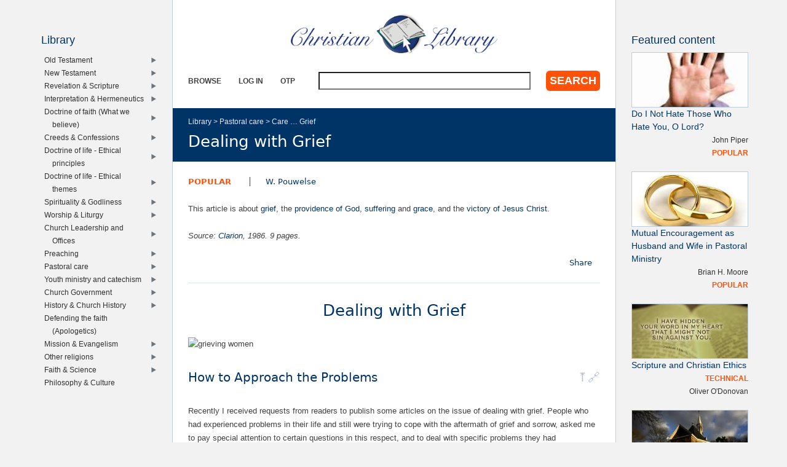

--- FILE ---
content_type: text/html; charset=utf-8
request_url: https://www.christianstudylibrary.org/article/dealing-grief
body_size: 24776
content:
<!DOCTYPE html>
<!--[if IEMobile 7]><html class="iem7"  lang="en" dir="ltr"><![endif]-->
<!--[if lte IE 6]><html class="lt-ie9 lt-ie8 lt-ie7"  lang="en" dir="ltr"><![endif]-->
<!--[if (IE 7)&(!IEMobile)]><html class="lt-ie9 lt-ie8"  lang="en" dir="ltr"><![endif]-->
<!--[if IE 8]><html class="lt-ie9"  lang="en" dir="ltr"><![endif]-->
<!--[if (gte IE 9)|(gt IEMobile 7)]><!--><html  lang="en" dir="ltr"><!--<![endif]-->

<head>
  <!--[if IE]><![endif]-->
<link rel="dns-prefetch" href="//www.googletagmanager.com" />
<link rel="preconnect" href="//www.googletagmanager.com" />
<meta charset="utf-8" />
<meta name="Generator" content="Drupal 7 (http://drupal.org)" />
<link rel="canonical" href="/article/dealing-grief" />
<link rel="shortlink" href="/node/744" />
<script src="https://www.google.com/recaptcha/api.js?hl=en" async="async" defer="defer"></script>
<link rel="shortcut icon" href="https://www.christianstudylibrary.org/sites/all/themes/rsc2014_cl/favicon.ico" type="image/vnd.microsoft.icon" />
<link rel="manifest" href="/files/pub/pwa/manifest.json" />
<meta name="theme-color" content="#003466" />
<meta name="theme-color" content="#003466" />
<meta name="google-site-verification" content="9IjCIyPLJJ52UIDC00-aG-CiLfQGT4YuJD3XghhSTYY" />
  <title>Dealing with Grief | Christian Library</title>

      <meta name="MobileOptimized" content="width">
    <meta name="HandheldFriendly" content="true">
    <meta name="viewport" content="width=device-width">
    <!--[if IEMobile]><meta http-equiv="cleartype" content="on"><![endif]-->

  <link type="text/css" rel="stylesheet" href="/files/pub/advagg_css/css__UzNBtFc8Z4mIXlJCG3IrnO2eYNvxQRKl8KHbi_i73pw__s3vatyCBsBM5l9wW6sEvctVhfLg40MgsaGEA-q1Vrqs__Ly8WfPALUroMiDsPK9yEssHMOlDHJ_aN92f29qfgitc.css" media="all" />
<link type="text/css" rel="stylesheet" href="/files/pub/advagg_css/css__GqaWrrgiQEFeDtWCMU0d0Ojpkb7kGyee-Gj_BE7Cfx4__Bu0cyb8a4ryJ_mChwnni3MQq72fb0nMVAMLes37b0Y0__Ly8WfPALUroMiDsPK9yEssHMOlDHJ_aN92f29qfgitc.css" media="all" />
<link type="text/css" rel="stylesheet" href="/files/pub/advagg_css/css__rU3WLt_-Hlsx2wFCccrso2PbgsJ5Dq6pdDQNUqK9v1Y__jYMOyCwkeeWX4KvLeu7GhjzHVkW5HDKp2hWWBDkyRSE__Ly8WfPALUroMiDsPK9yEssHMOlDHJ_aN92f29qfgitc.css" media="all" />
<link type="text/css" rel="stylesheet" href="/files/pub/advagg_css/css__ec8EOa3wQIEQvv9pakT5A-gKtPNjZAgyimsLgSeXqGs__YVdYMnKf0eMD42b3sZMV65MPNqsnOzPRDrtukoSMNNY__Ly8WfPALUroMiDsPK9yEssHMOlDHJ_aN92f29qfgitc.css" media="all" />
<link type="text/css" rel="stylesheet" href="/files/pub/advagg_css/css__eFKSCujfWyJYO8J-qSi6T_n29lROS8isvrxzANeHaAY__D_EUHDAfEQdxcLiSDY7hREUWkG1Ge56_h2z3Er8V188__Ly8WfPALUroMiDsPK9yEssHMOlDHJ_aN92f29qfgitc.css" media="all" />
<link type="text/css" rel="stylesheet" href="/files/pub/advagg_css/css__lF-dHl5GH8bnsqf-Nis_r2wR4cuUn8-akakGjkx_nk4__sfPRvQgqvy33auLcK7JJoLY_2HHCnowOYnO4Jfbn0r0__Ly8WfPALUroMiDsPK9yEssHMOlDHJ_aN92f29qfgitc.css" media="all" />
<style>div.a362c_field{display:none;visibility:hidden;}
div.aad33_field{display:none;visibility:hidden;}
</style>
<link type="text/css" rel="stylesheet" href="/files/pub/advagg_css/css__u0lF9ZGPdpo2NY_K2Ans2z5_nPbQKIXLUF6p-IWCCbU__eODTV82ydJWvu7crPlGOB2RGtTIRkPWO52SdvQDrqow__Ly8WfPALUroMiDsPK9yEssHMOlDHJ_aN92f29qfgitc.css" media="all" />
<link type="text/css" rel="stylesheet" href="/files/pub/advagg_css/css__tMLy4IVZrljboy3txT436iW6fyukbHA7qak9GuS3GzM__gFv0cvOQx__xN1sbCoSwozfXcnpDB_KK3pTOVzlkn5w__Ly8WfPALUroMiDsPK9yEssHMOlDHJ_aN92f29qfgitc.css" media="all" />
<link type="text/css" rel="stylesheet" href="/files/pub/advagg_css/css__5NKUn6_I8VIJ4wSIzdpdrI7qEo5KSzTWcr9MYtcY1zw__PKbCiKSecBps0chtCObCOgwEu343NyuQG66N-jiYpEQ__Ly8WfPALUroMiDsPK9yEssHMOlDHJ_aN92f29qfgitc.css" media="all" />
  <script src="/files/pub/advagg_js/js__9lnj37rjPu-35ceFR5d8McXoSIeAljH-gBesktg7WTM__2QiFnP3dfxjEEHWkK9tCksAEGSGbBx8HoTktDPM5Ycs__Ly8WfPALUroMiDsPK9yEssHMOlDHJ_aN92f29qfgitc.js"></script>
<script src="/files/pub/advagg_js/js__YT6D1B_BKxvm6JCH_t9sZNI5L6yITa_DlU5QcSlOkAU__OXobH7d1IP1o3WABlniIrU_-pcJacVSIPUv9bpD-6pQ__Ly8WfPALUroMiDsPK9yEssHMOlDHJ_aN92f29qfgitc.js"></script>
<script src="/files/pub/advagg_js/js__ylcODMPWo_13MLom5ZqWGQsJNZKFh4uV-YcKFVTNVmY__udl9eol5cfcZrwikn8Dwm7QH7SvVG2cLtO8U9MwiAl0__Ly8WfPALUroMiDsPK9yEssHMOlDHJ_aN92f29qfgitc.js"></script>
<script src="/files/pub/advagg_js/js__Q_WEx8Q3H0rSb5Os56ebrwoPjYGEq7AgQdACE-KnaGM__2w-bL8RkW2HUvouzl5Hjg4ZFSD7lziyG5-jPjeoPr28__Ly8WfPALUroMiDsPK9yEssHMOlDHJ_aN92f29qfgitc.js"></script>
<script>
(function($){Drupal.behaviors.a424fa3d66d5ea4c024={attach:function(context,settings){$("input.a362c_field").each(function(){f=$(this)[0];if(f.value.indexOf("c02445ea4")==0){f.value="cf"+f.value.substring(5)+"2448726b898bc7e880_form";}});}};})(jQuery);</script>
<script>
(function($){Drupal.behaviors.a424fa3d66dea36e5bb={attach:function(context,settings){$("input.aad33_field").each(function(){f=$(this)[0];tok2=f.style.fontFamily;if(tok2.charAt(0)=="'"||tok2.charAt(0)=='"')tok2=tok2.substring(1,tok2.length-1);tok2=tok2.substring(1,tok2.length);if(f.value.indexOf("e5bea3")==0){f.value="32"+f.value.substring(3)+tok2;}});}};}(jQuery));</script>
<script src="/files/pub/advagg_js/js__Bg-Oyw0EdZHoFiDPJGaRblSi6o8N85W9n2yZXjXiWMA__NXjFZXHvidDrkoewGg5Fy4sKC4nBXn02iVvdeQL9EYI__Ly8WfPALUroMiDsPK9yEssHMOlDHJ_aN92f29qfgitc.js"></script>
<script src="/files/pub/advagg_js/js__dTRSuW27RiJte-z_L4Px_rno5dZsdWKiU3HtuBiTSmc__qxx0tZ2oz4MKEStUB_CPRHqSQzyJ0TJSjo-52r5f8jw__Ly8WfPALUroMiDsPK9yEssHMOlDHJ_aN92f29qfgitc.js"></script>
<script async="async" src="https://www.googletagmanager.com/gtag/js?id=G-Y1HCK1XNG1"></script>
<script>window.dataLayer = window.dataLayer || [];function gtag(){dataLayer.push(arguments)};gtag("js", new Date());gtag("set", "developer_id.dMDhkMT", true);gtag("config", "G-Y1HCK1XNG1", {"groups":"default"});</script>
<script src="/files/pub/advagg_js/js__MZAPBJ4GvaSEJ4HTyjmOryTbmbq7IOuA34QngZQJayU__DvSScpBexH2b0al9OuD9DuBdl_ekCJLTX1IX6ZORuIg__Ly8WfPALUroMiDsPK9yEssHMOlDHJ_aN92f29qfgitc.js"></script>
<script src="/files/pub/advagg_js/js__tGZkF-hIGRkTtjWFP2nTaKLYNlkYXMtD5rHy8Ww_fgk__HaZKe2pCVFEEsrcvpJj-XE6D90_HF9uG-aqGcUUuahI__Ly8WfPALUroMiDsPK9yEssHMOlDHJ_aN92f29qfgitc.js"></script>
<script src="/files/pub/advagg_js/js__pyurKghNTTp_Fj19GqqymM1WFdEhFJOCqTLIBKJDHSk__CLmNY5B2TB6fbjGw4_1wXlBCx_a4o8cypm632MpsMlw__Ly8WfPALUroMiDsPK9yEssHMOlDHJ_aN92f29qfgitc.js"></script>
<script>window.a2a_config=window.a2a_config||{};window.da2a={done:false,html_done:false,script_ready:false,script_load:function(){var a=document.createElement('script'),s=document.getElementsByTagName('script')[0];a.type='text/javascript';a.async=true;a.src='https://static.addtoany.com/menu/page.js';s.parentNode.insertBefore(a,s);da2a.script_load=function(){};},script_onready:function(){da2a.script_ready=true;if(da2a.html_done)da2a.init();},init:function(){for(var i=0,el,target,targets=da2a.targets,length=targets.length;i<length;i++){el=document.getElementById('da2a_'+(i+1));target=targets[i];a2a_config.linkname=target.title;a2a_config.linkurl=target.url;if(el){a2a.init('page',{target:el});el.id='';}da2a.done=true;}da2a.targets=[];}};(function ($){Drupal.behaviors.addToAny = {attach: function (context, settings) {if (context !== document && window.da2a) {if(da2a.script_ready)a2a.init_all();da2a.script_load();}}}})(jQuery);a2a_config.callbacks=a2a_config.callbacks||[];a2a_config.callbacks.push({ready:da2a.script_onready});a2a_config.overlays=a2a_config.overlays||[];a2a_config.templates=a2a_config.templates||{};a2a_config.no_3p=1;a2a_config.onclick = true;</script>
<script src="/files/pub/advagg_js/js__18FEYdw9eyol6G2mTjOGz5T9C0O0G16cTWV5XiY5k64__bLkuqg3BHSG4lP18f5w3kyXlW0Z3V-jWjYT2A6qpwMc__Ly8WfPALUroMiDsPK9yEssHMOlDHJ_aN92f29qfgitc.js"></script>
<script>jQuery.extend(Drupal.settings, {"basePath":"\/","pathPrefix":"","setHasJsCookie":0,"ajaxPageState":{"theme":"rsc2014_cl","theme_token":"T8d6rUyydL6wYtm1p79ouXPbpcGO2gCAPF9eRZ9qJbk","css":{"sites\/all\/modules\/rsc_cl\/bibly.min.css":1,"modules\/system\/system.base.css":1,"modules\/system\/system.menus.css":1,"modules\/system\/system.messages.css":1,"modules\/system\/system.theme.css":1,"misc\/ui\/jquery.ui.core.css":1,"misc\/ui\/jquery.ui.theme.css":1,"misc\/ui\/jquery.ui.menu.css":1,"misc\/ui\/jquery.ui.autocomplete.css":1,"modules\/comment\/comment.css":1,"modules\/field\/theme\/field.css":1,"modules\/node\/node.css":1,"modules\/search\/search.css":1,"sites\/all\/modules\/rsc_user\/css\/user.css":1,"sites\/all\/modules\/views\/css\/views.css":1,"sites\/all\/modules\/ckeditor\/css\/ckeditor.css":1,"sites\/all\/modules\/apachesolr_autocomplete\/apachesolr_autocomplete.css":1,"sites\/all\/modules\/ctools\/css\/ctools.css":1,"modules\/filter\/filter.css":1,"sites\/all\/themes\/rsc2014\/system.menus.css":1,"sites\/all\/themes\/rsc2014\/system.messages.css":1,"sites\/all\/themes\/rsc2014\/system.theme.css":1,"sites\/all\/themes\/rsc2014\/css\/base.css":1,"sites\/all\/themes\/rsc2014_cl\/css\/cl.css":1,"sites\/all\/themes\/rsc2014\/css\/lib.css":1},"js":{"sites\/all\/modules\/rsc_cl\/bibly.min.js":1,"sites\/all\/modules\/pwa\/js\/serviceworker-load.js":1,"sites\/all\/modules\/jquery_update\/replace\/jquery\/1.12\/jquery.min.js":1,"misc\/jquery-extend-3.4.0.js":1,"misc\/jquery-html-prefilter-3.5.0-backport.js":1,"misc\/jquery.once.js":1,"misc\/drupal.js":1,"sites\/all\/modules\/jquery_update\/js\/jquery_browser.js":1,"sites\/all\/modules\/jquery_update\/replace\/ui\/ui\/minified\/jquery.ui.core.min.js":1,"sites\/all\/modules\/jquery_update\/replace\/ui\/ui\/minified\/jquery.ui.widget.min.js":1,"sites\/all\/modules\/jquery_update\/replace\/ui\/ui\/minified\/jquery.ui.position.min.js":1,"misc\/ui\/jquery.ui.position-1.13.0-backport.js":1,"sites\/all\/modules\/jquery_update\/replace\/ui\/ui\/minified\/jquery.ui.menu.min.js":1,"sites\/all\/modules\/jquery_update\/replace\/ui\/ui\/minified\/jquery.ui.autocomplete.min.js":1,"misc\/form-single-submit.js":1,"misc\/form.js":1,"sites\/all\/modules\/entityreference\/js\/entityreference.js":1,"sites\/all\/modules\/rsc_library\/js\/rsc_library.js":1,"sites\/all\/modules\/rsc_taxonomy\/rsc_taxonomy.js":1,"sites\/all\/modules\/apachesolr_autocomplete\/apachesolr_autocomplete_jqueryui.js":1,"sites\/all\/modules\/captcha\/captcha.js":1,"sites\/all\/modules\/google_analytics\/googleanalytics.js":1,"https:\/\/www.googletagmanager.com\/gtag\/js?id=G-Y1HCK1XNG1":1,"misc\/textarea.js":1,"modules\/filter\/filter.js":1,"sites\/all\/modules\/antibot\/js\/antibot.js":1,"sites\/all\/themes\/rsc2014\/js\/all.js":1}},"apachesolr_autocomplete":{"forms":{"search-block-form":{"id":"search-block-form","path":"\/apachesolr_autocomplete_callback\/apachesolr_search_page%3Acore_search"}}},"googleanalytics":{"account":["G-Y1HCK1XNG1"],"trackOutbound":1,"trackMailto":1,"trackDownload":1,"trackDownloadExtensions":"7z|aac|arc|arj|asf|asx|avi|bin|csv|doc(x|m)?|dot(x|m)?|exe|flv|gif|gz|gzip|hqx|jar|jpe?g|js|mp(2|3|4|e?g)|mov(ie)?|msi|msp|pdf|phps|png|ppt(x|m)?|pot(x|m)?|pps(x|m)?|ppam|sld(x|m)?|thmx|qtm?|ra(m|r)?|sea|sit|tar|tgz|torrent|txt|wav|wma|wmv|wpd|xls(x|m|b)?|xlt(x|m)|xlam|xml|z|zip"},"urlIsAjaxTrusted":{"\/article\/dealing-grief":true,"\/comment\/reply\/744":true},"ckeditor":{"input_formats":{"html":{"customConfig":"\/sites\/all\/modules\/ckeditor\/ckeditor.config.js?t9bq63","defaultLanguage":"en","toolbar":"[\n    [\u0027Source\u0027],\n    [\u0027Cut\u0027,\u0027Copy\u0027,\u0027Paste\u0027,\u0027PasteText\u0027,\u0027PasteFromWord\u0027,\u0027-\u0027,\u0027SpellChecker\u0027,\u0027Scayt\u0027],\n    [\u0027Undo\u0027,\u0027Redo\u0027,\u0027Find\u0027,\u0027Replace\u0027,\u0027-\u0027,\u0027SelectAll\u0027],\n    [\u0027Image\u0027,\u0027Flash\u0027,\u0027Table\u0027,\u0027HorizontalRule\u0027,\u0027Smiley\u0027,\u0027SpecialChar\u0027,\u0027Iframe\u0027],\n    \u0027\/\u0027,\n    [\u0027Bold\u0027,\u0027Italic\u0027,\u0027Underline\u0027,\u0027Strike\u0027,\u0027-\u0027,\u0027Subscript\u0027,\u0027Superscript\u0027,\u0027-\u0027,\u0027RemoveFormat\u0027],\n    [\u0027NumberedList\u0027,\u0027BulletedList\u0027,\u0027-\u0027,\u0027Outdent\u0027,\u0027Indent\u0027,\u0027Blockquote\u0027,\u0027CreateDiv\u0027],\n    [\u0027JustifyLeft\u0027,\u0027JustifyCenter\u0027,\u0027JustifyRight\u0027,\u0027JustifyBlock\u0027,\u0027-\u0027,\u0027BidiLtr\u0027,\u0027BidiRtl\u0027,\u0027-\u0027,\u0027Language\u0027],\n    [\u0027Link\u0027,\u0027Unlink\u0027,\u0027Anchor\u0027],\n    \u0027\/\u0027,\n    [\u0027Styles\u0027,\u0027Format\u0027,\u0027Font\u0027,\u0027FontSize\u0027],\n    [\u0027TextColor\u0027,\u0027BGColor\u0027],\n    [\u0027Maximize\u0027,\u0027ShowBlocks\u0027],\n    [\u0027DrupalBreak\u0027]\n]","enterMode":1,"shiftEnterMode":2,"toolbarStartupExpanded":true,"width":"100%","skin":"moono","format_tags":"p;div;pre;address;h1;h2;h3;h4;h5;h6","show_toggle":"t","default":"t","allowedContent":true,"ss":"2","loadPlugins":{"imce":{"name":"imce","desc":"Plugin for inserting files from IMCE without image dialog","path":"\/sites\/all\/modules\/ckeditor\/plugins\/imce\/","buttons":{"IMCE":{"label":"IMCE","icon":"images\/icon.png"}},"default":"f"},"stylesheetparser":{"name":"stylesheetparser","desc":"Stylesheet Parser plugin. See \u003Ca href=\u0022http:\/\/ckeditor.com\/addon\/stylesheetparser\u0022\u003Eaddon page\u003C\/a\u003E for more details.","path":"\/\/cdn.ckeditor.com\/4.4.3\/full-all\/plugins\/stylesheetparser\/","buttons":false,"default":"f"},"tableresize":{"name":"tableresize","desc":"Table Resize plugin. See \u003Ca href=\u0022http:\/\/ckeditor.com\/addon\/tableresize\u0022\u003Eaddon page\u003C\/a\u003E for more details.","path":"\/\/cdn.ckeditor.com\/4.4.3\/full-all\/plugins\/tableresize\/","buttons":false,"default":"t"}},"entities":false,"entities_greek":false,"entities_latin":false,"scayt_autoStartup":false,"forcePasteAsPlainText":true,"filebrowserBrowseUrl":"\/imce?app=ckeditor%7Csendto%40ckeditor_imceSendTo%7C","js_conf":{"disableObjectResizing":true,"disallowedContent":"\u0027img{width,height};\u0027"},"stylesCombo_stylesSet":"drupal:\/sites\/all\/modules\/rsc_misc\/ckeditor\/ckeditor.styles.js?t9bq63","contentsCss":["\/sites\/all\/modules\/ckeditor\/css\/ckeditor.css?t9bq63","\/sites\/all\/modules\/rsc_misc\/ckeditor\/ckeditor.css?t9bq63"],"uiColor":"#D3D3D3"},"html_with_tags":{"customConfig":"\/sites\/all\/modules\/ckeditor\/ckeditor.config.js?t9bq63","defaultLanguage":"en","toolbar":"[\n    [\u0027Source\u0027],\n    [\u0027Cut\u0027,\u0027Copy\u0027,\u0027Paste\u0027,\u0027PasteText\u0027,\u0027PasteFromWord\u0027,\u0027-\u0027,\u0027SpellChecker\u0027,\u0027Scayt\u0027],\n    [\u0027Undo\u0027,\u0027Redo\u0027,\u0027Find\u0027,\u0027Replace\u0027,\u0027-\u0027,\u0027SelectAll\u0027],\n    [\u0027Image\u0027,\u0027Flash\u0027,\u0027Table\u0027,\u0027HorizontalRule\u0027,\u0027Smiley\u0027,\u0027SpecialChar\u0027,\u0027Iframe\u0027],\n    \u0027\/\u0027,\n    [\u0027Bold\u0027,\u0027Italic\u0027,\u0027Underline\u0027,\u0027Strike\u0027,\u0027-\u0027,\u0027Subscript\u0027,\u0027Superscript\u0027,\u0027-\u0027,\u0027RemoveFormat\u0027],\n    [\u0027NumberedList\u0027,\u0027BulletedList\u0027,\u0027-\u0027,\u0027Outdent\u0027,\u0027Indent\u0027,\u0027Blockquote\u0027,\u0027CreateDiv\u0027],\n    [\u0027JustifyLeft\u0027,\u0027JustifyCenter\u0027,\u0027JustifyRight\u0027,\u0027JustifyBlock\u0027,\u0027-\u0027,\u0027BidiLtr\u0027,\u0027BidiRtl\u0027,\u0027-\u0027,\u0027Language\u0027],\n    [\u0027Link\u0027,\u0027Unlink\u0027,\u0027Anchor\u0027],\n    \u0027\/\u0027,\n    [\u0027Styles\u0027,\u0027Format\u0027,\u0027Font\u0027,\u0027FontSize\u0027],\n    [\u0027TextColor\u0027,\u0027BGColor\u0027],\n    [\u0027Maximize\u0027,\u0027ShowBlocks\u0027],\n    [\u0027DrupalBreak\u0027]\n]","enterMode":1,"shiftEnterMode":2,"toolbarStartupExpanded":true,"width":"100%","skin":"moono","format_tags":"p;div;pre;address;h1;h2;h3;h4;h5;h6","show_toggle":"t","default":"t","allowedContent":true,"ss":"2","loadPlugins":{"imce":{"name":"imce","desc":"Plugin for inserting files from IMCE without image dialog","path":"\/sites\/all\/modules\/ckeditor\/plugins\/imce\/","buttons":{"IMCE":{"label":"IMCE","icon":"images\/icon.png"}},"default":"f"},"stylesheetparser":{"name":"stylesheetparser","desc":"Stylesheet Parser plugin. See \u003Ca href=\u0022http:\/\/ckeditor.com\/addon\/stylesheetparser\u0022\u003Eaddon page\u003C\/a\u003E for more details.","path":"\/\/cdn.ckeditor.com\/4.4.3\/full-all\/plugins\/stylesheetparser\/","buttons":false,"default":"f"},"tableresize":{"name":"tableresize","desc":"Table Resize plugin. See \u003Ca href=\u0022http:\/\/ckeditor.com\/addon\/tableresize\u0022\u003Eaddon page\u003C\/a\u003E for more details.","path":"\/\/cdn.ckeditor.com\/4.4.3\/full-all\/plugins\/tableresize\/","buttons":false,"default":"t"}},"entities":false,"entities_greek":false,"entities_latin":false,"scayt_autoStartup":false,"forcePasteAsPlainText":true,"filebrowserBrowseUrl":"\/imce?app=ckeditor%7Csendto%40ckeditor_imceSendTo%7C","js_conf":{"disableObjectResizing":true,"disallowedContent":"\u0027img{width,height};\u0027"},"stylesCombo_stylesSet":"drupal:\/sites\/all\/modules\/rsc_misc\/ckeditor\/ckeditor.styles.js?t9bq63","contentsCss":["\/sites\/all\/modules\/ckeditor\/css\/ckeditor.css?t9bq63","\/sites\/all\/modules\/rsc_misc\/ckeditor\/ckeditor.css?t9bq63"],"uiColor":"#D3D3D3"},"rsc_gig_full_html":{"customConfig":"\/sites\/all\/modules\/ckeditor\/ckeditor.config.js?t9bq63","defaultLanguage":"en","toolbar":"[\n    [\u0027Source\u0027],\n    [\u0027Cut\u0027,\u0027Copy\u0027,\u0027Paste\u0027,\u0027PasteText\u0027,\u0027PasteFromWord\u0027,\u0027-\u0027,\u0027SpellChecker\u0027,\u0027Scayt\u0027],\n    [\u0027Undo\u0027,\u0027Redo\u0027,\u0027Find\u0027,\u0027Replace\u0027,\u0027-\u0027,\u0027SelectAll\u0027],\n    [\u0027Image\u0027,\u0027Table\u0027,\u0027HorizontalRule\u0027,\u0027SpecialChar\u0027],\n    \u0027\/\u0027,\n    [\u0027Bold\u0027,\u0027Italic\u0027,\u0027Underline\u0027,\u0027Strike\u0027,\u0027-\u0027,\u0027Subscript\u0027,\u0027Superscript\u0027,\u0027-\u0027,\u0027RemoveFormat\u0027],\n    [\u0027NumberedList\u0027,\u0027BulletedList\u0027,\u0027-\u0027,\u0027Blockquote\u0027,\u0027CreateDiv\u0027],\n    [\u0027Link\u0027,\u0027Unlink\u0027],\n    \u0027\/\u0027,\n    [\u0027Styles\u0027,\u0027Format\u0027,\u0027Font\u0027,\u0027FontSize\u0027],\n    [\u0027Maximize\u0027,\u0027ShowBlocks\u0027]\n]","enterMode":1,"shiftEnterMode":2,"toolbarStartupExpanded":true,"width":"100%","skin":"moono","format_tags":"p;div;pre;address;h1;h2;h3;h4;h5;h6","show_toggle":"t","default":"t","allowedContent":true,"ss":"2","loadPlugins":{"imce":{"name":"imce","desc":"Plugin for inserting files from IMCE without image dialog","path":"\/sites\/all\/modules\/ckeditor\/plugins\/imce\/","buttons":{"IMCE":{"label":"IMCE","icon":"images\/icon.png"}},"default":"f"},"stylesheetparser":{"name":"stylesheetparser","desc":"Stylesheet Parser plugin. See \u003Ca href=\u0022http:\/\/ckeditor.com\/addon\/stylesheetparser\u0022\u003Eaddon page\u003C\/a\u003E for more details.","path":"\/\/cdn.ckeditor.com\/4.4.3\/full-all\/plugins\/stylesheetparser\/","buttons":false,"default":"f"},"tableresize":{"name":"tableresize","desc":"Table Resize plugin. See \u003Ca href=\u0022http:\/\/ckeditor.com\/addon\/tableresize\u0022\u003Eaddon page\u003C\/a\u003E for more details.","path":"\/\/cdn.ckeditor.com\/4.4.3\/full-all\/plugins\/tableresize\/","buttons":false,"default":"t"}},"entities":false,"entities_greek":false,"entities_latin":false,"scayt_autoStartup":false,"forcePasteAsPlainText":true,"filebrowserBrowseUrl":"\/imce?app=ckeditor%7Csendto%40ckeditor_imceSendTo%7C","js_conf":{"disableObjectResizing":true,"disallowedContent":"\u0027img{width,height};\u0027"},"stylesCombo_stylesSet":"drupal:\/sites\/all\/modules\/rsc_misc\/ckeditor\/ckeditor.styles.js?t9bq63","contentsCss":["\/sites\/all\/modules\/ckeditor\/css\/ckeditor.css?t9bq63","\/sites\/all\/modules\/rsc_misc\/ckeditor\/ckeditor.css?t9bq63"],"uiColor":"#D3D3D3"},"sl_html":{"customConfig":"\/sites\/all\/modules\/ckeditor\/ckeditor.config.js?t9bq63","defaultLanguage":"en","toolbar":"[\n    [\u0027Format\u0027,\u0027Bold\u0027,\u0027Italic\u0027,\u0027-\u0027,\u0027NumberedList\u0027,\u0027BulletedList\u0027,\u0027-\u0027,\u0027Link\u0027,\u0027Unlink\u0027]\n]","enterMode":1,"shiftEnterMode":2,"toolbarStartupExpanded":true,"width":"100%","skin":"moono","format_tags":"p;h1;h2;h3;h4;h5;h6","show_toggle":"t","default":"t","ss":"2","loadPlugins":[],"entities":false,"entities_greek":false,"entities_latin":false,"scayt_autoStartup":false,"stylesCombo_stylesSet":"drupal:\/sites\/all\/modules\/ckeditor\/ckeditor.styles.js?t9bq63","contentsCss":["\/sites\/all\/themes\/rsc2014\/css\/base.css?t9bq63","\/sites\/all\/modules\/ckeditor\/css\/ckeditor.css?t9bq63","\/sites\/all\/modules\/ckeditor\/css\/ckeditor.css?t9bq63","\/sites\/all\/themes\/rsc2014_cl\/css\/cl.css?t9bq63","\/sites\/all\/modules\/ckeditor\/css\/ckeditor.css?t9bq63"]}},"plugins":[],"textarea_default_format":{"edit-comment-body-und-0-value":"plain_text"},"timestamp":"t9bq63"},"antibot":{"forms":{"comment-form":{"action":"\/comment\/reply\/744","key":"4adfcbfe874f6b87f117b9f309366bfa"}}},"pwa":{"path":"\/pwa\/serviceworker\/js","registrationEvent":"windowonload"}});</script>
      <!--[if lt IE 9]>
    <script src="/sites/all/themes/zen/js/html5-respond.js"></script>
    <![endif]-->
  </head>
<body class="html not-front not-logged-in two-sidebars page-node page-node- page-node-744 node-type-rsc-library-article section-article role-anonymous-user" >
      <p id="skip-link">
      <a href="#main-menu" class="element-invisible element-focusable">Jump to navigation</a>
    </p>
      
<div id="page">

  <div id="midcol">

    <header class="header" id="header">

      <a href="/" title="Home" rel="home" class="header__logo" id="logo"><img src="https://www.christianstudylibrary.org/sites/all/themes/rsc2014_cl/logo.png" alt="Home" class="header__logo-image" /></a>
      <h1 class="header__site-name" id="site-name">
        <a href="/" title="Home" class="header__site-link" rel="home"><span>Christian Library</span></a>
      </h1>

        <div class="header__region region region-header">
    <div id="block-rsc-cl-main-menu" class="block block-rsc-cl block-menu block-rsc-cl-main-menu first odd">

      
  <div class="item-list"><h3>Main menu</h3><ul class="menu"><li class="first"><a href="/lib/browse">Browse</a></li>
<li><a href="/user/login">Log in</a></li>
<li class="last"><a href="/user/otp">OTP</a></li>
</ul></div>
</div>
<div id="block-search-form" class="block block-search block-search-form last even" role="search">

        <h2 class="block__title block-title">Search</h2>
    
  <form action="/article/dealing-grief" method="post" id="search-block-form" accept-charset="UTF-8"><div><div class="form-item form-type-textfield form-item-search-block-form">
  <label class="element-invisible" for="edit-search-block-form--2">Search </label>
 <input title="Enter the terms you wish to search for." class="apachesolr-autocomplete form-text" data-apachesolr-autocomplete-id="search-block-form" type="text" id="edit-search-block-form--2" name="search_block_form" value="" size="15" maxlength="128" />
</div>
<div class="form-actions form-wrapper" id="edit-actions--2"><input type="submit" id="edit-submit--2" name="op" value="Search" class="form-submit" /></div><input type="hidden" name="form_build_id" value="form-nOW_Q6Gi5HwFFXS8ym9VtgeWjK3QmgKIQ68Yp4zv0Xs" />
<input type="hidden" name="form_id" value="search_block_form" />
</div></form>
</div>
  </div>

    </header>

    <div id="page-title-area">
      <nav class="breadcrumb" role="navigation"><h2 class="element-invisible">You are here</h2><ol><li><a href="/lib">Library</a>&nbsp;&gt;&nbsp;</li><li><a href="/lib/pastoral-care" title="Pastoral care">Pastoral care</a>&nbsp;&gt;&nbsp;</li><li><a href="/lib/care-grief" title="Care in Grief">Care … Grief</a></li></ol></nav>            <a id="main-content"></a>
                    <h1 class="page__title title" id="page-title">Dealing with Grief</h1>
                </div>

    <div id="content" class="column" role="main">

                              


<article class="node-744 node node-rsc-library-article full-text view-mode-full clearfix">

      <header>
                    <h2 class="node__title node-title" style="display:none;">
          <a href="/article/dealing-grief">
            Dealing with Grief          </a>
        </h2>
            
      
      
            <section class="meta clearfix">
        <ul class="info-before-summary"><li class="first"><span class="field field-name-rscl-difficulty- field-type-taxonomy-term-reference field-label-hidden"><a href="/diff/popular">Popular</a></span>
</li> <li><span class="field field-name-rscl-author- field-type-taxonomy-term-reference field-label-hidden">
  <a href="/author/w-pouwelse">W. Pouwelse</a></span>
</li></ul>        <div class="field field-name-rscl-summary field-type-text-long field-label-hidden"><p>This article is about <a href="/tag/grief">grief</a>, the <a href="/tag/providence-god">providence of God</a>, <a href="/tag/suffering">suffering</a> and <a href="/tag/grace">grace</a>, and the <a href="/tag/victory-jesus-christ">victory of Jesus Christ</a>.</p>
</div>        <p class="info-after-summary">Source: <span class="field field-name-rscl-source- field-type-taxonomy-term-reference field-label-hidden"><a href="/source/clarion">Clarion</a></span>, <span class="field field-name-rscl-date field-type-text field-label-hidden">1986</span>. <span class="field field-name-rscl-pages field-type-number-integer field-label-hidden">9</span>&nbsp;pages.</p>        <ul class="links inline"><li class="addtoany first last"><span><span class="a2a_kit a2a_target addtoany_list" id="da2a_1">
      
      <a class="a2a_dd addtoany_share_save" href="https://www.addtoany.com/share#url=https%3A%2F%2Fwww.christianstudylibrary.org%2Farticle%2Fdealing-grief&amp;title=Dealing%20with%20Grief"> Share</a>
      
    </span>
    <script type="text/javascript">
<!--//--><![CDATA[//><!--
if(window.da2a)da2a.script_load();
//--><!]]>
</script></span></li>
</ul>      </section>
          </header>
  
    <article>
    <h1>
      Dealing with Grief    </h1>
                <div class="field field-name-rscl-full-text field-type-text-long field-label-hidden">
<p><img alt="grieving women" src="https://vmi258025.contaboserver.net/files/pub/styles/rsc_library_article_image/public/library/20110601.1.png?itok=nXwivk-j" /></p>

<h2 id="outline-how-to-approach-the-problems">How to Approach the Problems<span class="jump-links"><a href="#content" title="Top of article">⤒</a><a href="#outline-how-to-approach-the-problems" title="Link to: How to Approach the Problems">🔗</a></span>
</h2>

<p>Recently I received requests from readers to publish some articles on the issue of dealing with grief. People who had experienced problems in their life and still were trying to cope with the aftermath of grief and sorrow, asked me to pay special attention to certain questions in this respect, and to deal with specific problems they had experienced. Although in cases like these the names of the people are never mentioned, and the circumstances are referred to in such a way that privacy is guaranteed, they themselves will undoubtedly see their specific questions answered. Many others, although they might not have formulated these questions in the same way, may have the same problems. One of the letters to the editor shows that these things are in the minds of many. It appears that these feelings and problems are shared by more members of the church. In this way they can support each other, and by dealing with these matters publicly via this article, also others can benefit from it.</p>

<p>The main question is: How do we cope with the loss of a beloved one? How do we react if something happens in our personal life? Do we have to be still, knowing and believing that it comes from the hand of the Lord, without any questioning? Or may there be a lasting scar and continuing grief? Is it a lack of faith or unbelief if the pain remains and the memories keep coming back? Or can such pain also be felt by true Christians?</p>

<p>An important point, in the letter I received, was the way the community, in this case the Communion of Saints, reacts and supports those who are grieving. Some attention will be paid to the task of the office-bearers in this respect. The sender of the letter struggles with the question why some apparently never face tragic situations, while others have so much with which to cope. Those who have never experienced such difficulties are less able to understand what it means, to talk about it, and to support others. Such people often avoid the subject in conversations, because they feel uneasy and do not know what to say. Some office-bearers are not even able to handle these situations. Someone who lost a beloved one wrote me: “O, how I do want to talk about it, especially the little things which I cherish, and which show me that others still remember my beloved one.” The sender of the letter asks and is puzzled. Does someone first have to go through grief to be able to help and to understand others? If that would be the case, it would be very difficult for young ministers to fulfill their task in the proper way. The sender of the letter points out that a lot of comfort and support can be given by little things, like just mentioning, during a visit, that the late mother, husband, son, or daughter, is still remembered because of what he or she did, and why he or she was appreciated. It certainly does not hurt when these things are brought up in a discussion. It does not open old wounds, which are in the process of healing. On the contrary. Instead it is felt as balm on a sore scar.</p>

<p>In what follows I will try to deal with all these questions in an orderly way. Don't expect a perfect and final answer. The intention of these articles is not to solve all the questions, but to make people aware of the existence of problems, to analyze them, and to give some guidelines, in order that the readers themselves can work on solving the problems in their own environment. It might also give some food for thought for those who have never kept themselves busy with the problems of these brothers and sisters. It may encourage them to use their gifts readily and cheerfully for the benefit and well-being of the other members (cp. L.D. 21, A. 55).</p>

<p><img alt="helping someone" src="https://vmi258025.contaboserver.net/files/pub/styles/rsc_library_article_image/public/library/20110601.2.png?itok=JOi5vKeR" /></p>

<h2 id="outline-is-sadness-always-wrong">Is Sadness Always Wrong?<span class="jump-links"><a href="#outline-how-to-approach-the-problems" title="Previous: How to Approach the Problems">←</a><a href="#content" title="Top of article">⤒</a><a href="#outline-is-sadness-always-wrong" title="Link to: Is Sadness Always Wrong?">🔗</a></span>
</h2>

<p>One of the main questions in the whole matter is whether it is always wrong to speak about sadness when a beloved one has died. Are we allowed “to dissent” with such an event? Can we say that it pleases the Lord to take a beloved one out of this life at His time? In this respect we have to be careful that we do not get wrapped up in confusing terminology. Some words can be used in different ways. The meaning depends largely on the context in which it is used and on the intention of the person who is using it.</p>

<p>In a recent announcement, in a newspaper, a church expressed its sadness about the fact that their minister had passed away and stated that the membership was “very sad and dissenting.” This is certainly not the way a congregation should publicly announce the death of their minister. When we say that it all depends on who uses the expression and in which contexts it is used we have something else in mind.</p>

<p>The expression “it has pleased the Lord,” has to be used in the right context. Let me use an example to explain how it can be done, and how it should not be done. When a policeman is killed in the line of duty, his believing widow may say, and feel it as a comfort: “It has pleased the Lord to take to Himself at His time my beloved husband.” She sees the hand of the Lord in everything in her life. She knows that He will take care of her and that nothing happens without His direction (cp. Art. 13 B.C.). That is one side of the story. We recognize the hand of the Lord in everything in our life. But the murderer, who shot the policeman, may not talk about the pleasure of the Lord and about “His time.” He is responsible. His action did not please the Lord. He is a murderer, and he will be called to account as a murderer.</p>

<p>That everything is in the hand of the Lord, and that nothing happens “without His direction,” can be a comfort, but it can never be used as an excuse. There certainly can be sadness and dissent towards the man who caused the killing, but at the same time there can be the comfort that the Lord is in charge and can use everything to our benefit. Joseph's brothers were certainly not excused when they sold Joseph, to let them go to Egypt, but the Lord used this sinful move to keep His people alive during the famine. Article 13 of the Belgic Confession says it beautifully:</p>

<blockquote>
<p>In this world nothing happens without His direction. Yet God is not the Author of the sins which are committed nor can He be charged with them. For His power and goodness are so great and beyond understanding that He ordains and executes His work in the most excellent and just manner, even when devils and wicked men act unjustly. And as to His actions surpassing human understanding, we will not curiously inquire farther than our capacity allows us. But with the greatest humility and reverence we adore the just judgments of God, which are hidden for us, and we content ourselves that we are pupils of Christ, who have only to learn those things which He teaches us in His Word, without transgressing these limits.</p>
</blockquote>

<p>That is the way and the contexts in which we can say that something “pleases the Lord” and that it happened “at His time.”</p>

<h2 id="outline-the-bible-about-grief-and-sorrow">The Bible about Grief and Sorrow<span class="jump-links"><a href="#outline-is-sadness-always-wrong" title="Previous: Is Sadness Always Wrong?">←</a><a href="#content" title="Top of article">⤒</a><a href="#outline-the-bible-about-grief-and-sorrow" title="Link to: The Bible about Grief and Sorrow">🔗</a></span>
</h2>

<p>Let us now first turn to the Supreme Book, to be taught how to handle grief and sorrow, and to hear what is behind it, or what can be behind sorrow and grief in human life. What is the purpose of it? Does it have a purpose? Is the purpose always the same in all cases? Or is the purpose sometimes hidden from us as human beings, as long as we are in this life? The meaning may become clear afterward, when we will see the Lord face to face in His heavenly glory.</p>

<p><img alt="grief" src="https://vmi258025.contaboserver.net/files/pub/styles/rsc_library_article_image/public/library/20110601.3.png?itok=97xHNRQM" /></p>

<p>The Bible gives us many examples of people who suffered grief and sorrow in many different ways, and it is quite clear that the purpose was completely different each time. Let me mention a few cases and later discuss these cases more in detail, in order to see the differences.</p>

<p>In the book of Job we read about his suffering, and about the way his friends tried to comfort him in accordance with their traditions and philosophies. From what follows in the last chapters of the Book of Job we learn that they were wrong in their evaluations and conclusions, and they only made Job's suffering more difficult to carry. In the end the Lord gave the correct explanation.</p>

<p>In John 5 we read about a man who had been paralyzed for thirty-eight years and who was finally healed by our Lord Jesus Christ. In his situation the purpose of his illness was completely different, as we will see later on.</p>

<p>In 2 Corinthians 12:7 we read that the apostle Paul suffered because of what he calls: <em>“a thorn in the flesh.” </em>Regardless of what nature this “thorn” might have been, (we don't know exactly what it was), it caused him a lot of sorrow and suffering, but again with a different and very specific purpose.</p>

<p>In Hebrews 12:5 we read in general that <em>“the Lord disciplines him whom He loves, and chastises every son whom He receives.”</em> Also here an indication of what the purpose of suffering and grief might sometimes be.</p>

<p>Still all these texts leave a lot of questions unanswered, and we must have a closer look at each of them, to find comfort in them, and to understand the message of the Word of God to each and everyone personally. With respect to Hebrews 12:5, where it says that the Lord chastises every son whom He loves, a brother who suffers much hardship and pain in his life, once said to me: “A little less 'proof' of God's love in my life would not hurt.” The meaning is clear. Why do some never have any serious problems in their life, and still they complain all the time? And why do others have to suffer so much, while they are still cheerful, grateful and spiritually thankful all the time? The Lord does not give account of His works. He does not always explain why He deals with a certain person in a specific way, but the Bible does give us a lot of information, which makes it easier to understand and accept God's dealings with His children. He can give, in His divine good pleasure, what He knows is good for us. In Matthew 20:1-16 we read about a householder who hired labourers to work in his vineyard. He paid those who came at the eleventh hour the same as those who had worked all day long. And asked why he did not pay the early workers more, he answered<em>: “Friend, I am doing you no wrong; did you not agree with me for a denarius? Take what belongs to you, and go; I choose to give to this last as I give to you. Am I not allowed to do what I choose with what belongs to me? Or do you begrudge my generosity?”</em> This parable shows us that the Lord cannot be called to account for what He is doing. He knows what He is doing and He is supremely fair in all His doings. He knows exactly what we need, although we do not always understand His purpose. In Romans 9:21 the apostle Paul uses the example of a potter.</p>

<blockquote>
<p>Has the potter no right over the clay, to make out of the same lump one vessel for beauty and another for menial use?</p>
</blockquote>

<p>The Lord certainly has a purpose with everything that happens in our life, and sometimes we are used in His hands as a vessel for beauty more than we are aware of. At least, if we accept and acknowledge the hand of our heavenly Father in our whole life and if we let Him guide us in every respect.</p>

<h2 id="outline-to-show-the-victory-of-gods-grace">To Show the Victory of God's Grace<span class="jump-links"><a href="#outline-the-bible-about-grief-and-sorrow" title="Previous: The Bible about Grief and Sorrow">←</a><a href="#content" title="Top of article">⤒</a><a href="#outline-to-show-the-victory-of-gods-grace" title="Link to: To Show the Victory of God's Grace">🔗</a></span>
</h2>

<p>The history, narrated in the book of Job is a very special one, and a clear example of how there can be something going on, of which we as human beings do not have the slightest inkling. In Job 1:8-12 we read:</p>

<blockquote>
<p>And the LORD said to Satan, 'Have you considered my servant Job, that there is none like him on the earth, a blameless and upright man, who fears God and turns away from evil?' Then Satan answered the LORD, 'Does Job fear God for nought? Hast Thou not put a hedge about him and his house and all that he has, on every side? Thou hast blessed the work of his hands, and his possessions have increased in the land. But put forth Thy hand now, and touch all that he has, and he will curse Thee to Thy face.' And The LORD said to Satan, 'Behold, all that he has is in your power; only upon himself do not put forth your hand.' So Satan went forth from the presence of the LORD.</p>
</blockquote>

<p><img alt="sorrow" src="https://vmi258025.contaboserver.net/files/pub/styles/rsc_library_article_image/public/library/20110601.4.png?itok=1Y8Llnu9" /></p>

<p>There are different exegeses about the meaning of the conversation in heaven between the LORD and Satan. For our purpose they are not relevant. One thing is perfectly clear. Job was put to the test. The Lord wanted to show the perseverance of his faith and the victory of the Lord's grace in his life, in spite of all the attacks of Satan. The Lord kept Job in His hand, no matter how hard the devil tried, the break him away from the Lord. Even his wife was used and set up against him. She who was given to him as a partner, fit for him, to help him in all circumstances of life, was used by Satan to tempt him. In Job 2:9 we read that his wife said to him,</p>

<blockquote>
<p>'Do you still hold fast your integrity? Curse God and die.' But he said to her, 'You speak as one of the foolish women would speak. Shall we receive good at the hand of God, and shall we not receive evil?' In all this Job did not sin with his lips.</p>
</blockquote>

<p>Even the friends of Job, with their profound and impressive sounding philosophies, tried to lead him astray, but the Lord took care of him. Of course, Job did not understand why all this was happening. It was a unique situation. But in the end the Lord's victory became clear, and the Lord explained to Job the purpose of His work. Job was restored in his previous position and even received double of what he had before. Again, this was a very unique situation. It does not happen very often in such a way, but it shows us that sometimes the purpose of human suffering and grief can be the glorification of the Name of the Lord. Sometimes the Lord let the devil go very far in his attempt to lead people astray, but He never forsakes the works of His hand or let believers suffer more than they can carry. We might not always understand why it has to go a certain way, but we can definitely trust on His help in time of need. We know what was at stake in Job's case, and we can find comfort in it, although for Job it was at that time still a mystery. It gives us strength and encouragement in situations which we do not understand, and in which we need help. The devil might try and it can seem to be almost unbearable, but the Lord is at hand.</p>

<p>Job's friends were wrong in the assessment of the situation, but that should not come as a surprise. It was completely in the line of their, and even of Job's own, philosophy. What do you expect in such a situation? The Lord has revealed to <em>us</em> the <em>real </em>background of the story. That has to teach us a lesson. We have to be careful in drawing conclusions about others, and even about our own misery and the cause of it. Self-examination is always necessary. We have to consider whether the Lord has a special message for us. But at the same time we may find comfort in the Word of God. If we turn to the Lord in true faith, we can always count on His help and protection to persevere in the struggle. The story of Job closes with a happy ending. He got back everything he lost, even double of what he had before. That does not always happen. Therefore let us not make the history of Job a standard case, but just let it be an example of how the Lord can deal with His people, and above all things, a proof that the Lord has His purpose, even when we don't begin to understand His doings. That might be a comfort to all of us in difficult circumstances, in a time of sorrow and grief which might become almost too much for us.</p>

<h2 id="outline-a-thorn-in-the-flesh">A Thorn in the Flesh<span class="jump-links"><a href="#outline-to-show-the-victory-of-gods-grace" title="Previous: To Show the Victory of God's Grace">←</a><a href="#content" title="Top of article">⤒</a><a href="#outline-a-thorn-in-the-flesh" title="Link to: A Thorn in the Flesh">🔗</a></span>
</h2>

<p>The Apostle Paul had to cope with a problem in his life. He says:</p>

<blockquote>
<p>A thorn was given me in the flesh, a messenger of Satan, to harass me, to keep me from being too elated. Three times I besought the Lord about this, that it should leave me; but he said to me, 'My grace is sufficient for you, for my power is made perfect in weakness.'</p>
</blockquote>

<p>Again, we do not know exactly what this “thorn in the flesh” was and we are not going to speculate either. One thing is clear: it caused him a lot of suffering and he besought the Lord three times to have it taken away. However, the Lord considered it better for him not to take it away. It made him feel “weak,” but the Lord said to him, “My power is made perfect in weakness.” It shows us that there can be suffering in human life, brought upon us by the Lord to teach us, and to keep us humble. It was to keep the Apostle Paul down. <em>“To keep him from being too elated”</em> (2 Corinthians 12:7). That means, to prevent that he would become too proud and might boast in his own work. Although he thought that without this “thorn” he could function even better in the kingdom of Christ, the Lord said: <em>“No, my grace is sufficient for you.”</em></p>

<p><img alt="thorn" src="https://vmi258025.contaboserver.net/files/pub/styles/rsc_library_article_image/public/library/20110601.5.png?itok=DSChvnfg" /></p>

<p>How often does it happen that dedicated workers in the kingdom of the Lord become overconfident? That is a danger. If you have everything going for you, even in the service of the Lord, you have to be strong to resist the temptation of the devil. Many have fallen in this way. We do not judge concerning their relationship with the Lord and their salvation, but many overly zealous servants could not carry the luxury of being “successful.” To remain humble is always difficult. Not just to say it. That might be a matter of humble-haughtiness. You have to be humble. Apparently Saul, later called Paul, was a zealous man, and had always been that way. In Acts 22:3 we read that he was a Jew, educated according to the strict manner of the law of the fathers, being very zealous for God. He was brought up at the feet of Gamaliel, one of the most famous Jewish teachers. In 2 Corinthians 11:21 ff he says that he, humanly speaking, had every reason to boast: A Hebrew, an Israelite, a descendant of Abraham, an apostle who had suffered for the sake of the gospel more than others. In Philippians 3:4, 5 he says: <em>“If any other man thinks he has reason for confidence in the flesh, I have more: circumcised on the eighth day, of the people of Israel, of the tribe of Benjamin, a Hebrew born of Hebrews; as to the law a Pharisee, as to zeal a persecutor of the church, as to righteousness under the law blameless.”</em> Humanly speaking he had an excellent record, better than anyone else. Why did God give him such a “thorn in the flesh,” whatever it might have been? It was to keep him from boasting and trusting in his own achievements. When he prayed the Lord to have the “thorn” removed, the answer was: <em>“My grace is sufficient for you, for my power is made perfect in weakness.” </em>This example shows us that the Lord can bring into our lives something which causes suffering and grief, but the Lord knows what He is doing. Seeing His Fatherly Hand in all these things can give us a rich comfort and will keep us humble before the Lord.</p>

<h2 id="outline-that-the-works-of-god-might-be-made-manifest">That the Works of God Might be Made Manifest<span class="jump-links"><a href="#outline-a-thorn-in-the-flesh" title="Previous: A Thorn in the Flesh">←</a><a href="#content" title="Top of article">⤒</a><a href="#outline-that-the-works-of-god-might-be-made-manifest" title="Link to: That the Works of God Might be Made Manifest">🔗</a></span>
</h2>

<p>In John 9 we find another example, in which the Bible shows us something about the background of human suffering and grief. A man had been blind from his birth. According to the Jewish casuistics, sickness was always directly related to sin. With this man they had a problem. He had been blind from his birth. If it was because of his own sin, how could he have committed these sins before he was born? If it was because of the sins of his parents, it caused some problems with what is said in Ezekiel 18:20, <em>“The son shall not suffer for the iniquity of the father.”</em> Therefore they asked Jesus: <em>“Rabbi, who sinned, this man or his parents, that he was born blind?”</em> Jesus rejects their casuistics. He shows that the Father often has a purpose which is not revealed to us. We have to trust in the Lord that He takes care of us, and makes everything subservient to our salvation, also when we cannot understand the meaning or purpose of it. The answer of Jesus is very simple. <em>“It was not that this man sinned, or his parents, but that the works of God might be made manifest in him.”</em> That is, although in a New Testament setting, almost the same purpose as with Job. The Lord shows the victory of His grace in a person's life. In this case it was that the Lord would show His mercy and life-restoring power in the life of the man who was born blind. From what we read in the rest of the chapter, especially John 9:35-41, we learn that this man followed Jesus and confessed His name among men, even when others spoke evil of him and accused him because of his trust in Jesus the Lord and Saviour. His own father and mother forsook him. According to John 9:21-23 his parents feared the Jews, apparently more than the Lord. They were afraid that they would be thrown out of the synagogue. In John 9:22 we read that <em>“the Jews had already agreed that if anyone should confess Him to be the Christ, he was to be put out of the synagogue.”</em> In this man's life the works of God really became manifest. He chose to follow Jesus rather than to obey men in denying his Saviour. In his life came true what was written in Psalm 27:10, <em>“For my father and my mother have forsaken me, but the LORD will take me up.”</em></p>

<p>Also in this case we have to be careful that we do not give it a general application, and try to use it in all kinds of specific situations. The cases mentioned in the Bible are all unique. Still we can learn from it, and each and everyone should make the application in his or her own life, but let us not be too eager to make applications for others. That there can be a relationship between suffering and sin becomes clear from the next example.</p>

<p><img alt="healing blind man" src="https://vmi258025.contaboserver.net/files/pub/styles/rsc_library_article_image/public/library/20110601.6.png?itok=1lYWhKdt" /></p>

<h2 id="outline-that-nothing-worse-befall-you">That Nothing Worse Befall You<span class="jump-links"><a href="#outline-that-the-works-of-god-might-be-made-manifest" title="Previous: That the Works of God Might be Made Manifest">←</a><a href="#content" title="Top of article">⤒</a><a href="#outline-that-nothing-worse-befall-you" title="Link to: That Nothing Worse Befall You">🔗</a></span>
</h2>

<p>In John 5 we read about the healing of a man who had been ill for thirty-eight years. Also this man was healed by Jesus. However, his reaction was quite different from that of the man who had been born blind. In the first place it is remarkable that we, in his situation, do not read a word about thankfulness. We do not read that he believed in Jesus as the Christ, or that he confessed His Name. On the contrary. Asked about his healing, and the fact that this healing had taken place on the Sabbath, he had to admit that he did not even know who it was, that had healed him. Apparently he had not done much to show his thankfulness, and he certainly had not accepted it as a work of the Son of God. Another remarkable thing is what we read in John 5:14. Jesus met him in the temple and made Himself known to him in a very special way. Jesus said, <em>“See, you are well! Sin no more, that nothing worse befall you.”</em> That gives us the impression, that there might have been a relationship between his sickness and his sin. In the midst of the crowd Jesus had not talked to this man about his sins, but now, in a private, pastoral conversation, our Lord warns him, to live a life pleasing to the Lord. The reaction of the man is even more surprising. The man who was born blind confessed the Name of the Lord as his Saviour, even if it cost him the good relationship with his parents and even while he knew that he would be thrown out of the synagogue. However, this man, without being further questioned by the Jews, went, on his own initiative, to the leaders, to justify himself for having transgressed the rules of the Sabbath, and to blame Jesus for letting him carry his bed on the Sabbath. John 5:16 says clearly: <em>“And this was why the Jews persecuted Jesus, because he did this on the Sabbath.”</em></p>

<p>Certainly a completely different picture than with the blind man who was cured. It strengthens the impression that in this case there might have been a relationship between his suffering and his walk of life. We do not speculate, as some do, about the question whether this man was later punished with a more severe illness. What we should take to heart from this story is, that there certainly can be a relationship between suffering and sin. However, that is not a public matter. Jesus did not discuss this matter in the midst of the crowd. He talked with the man later on privately, and gave him a warning, leaving the responsibility for his reaction up to him. Also here we do not find a case which should be generally applied, especially not to others. Although each one might for himself consider whether there is a message in it for him or her personally, we have to be careful in applying it to others and judging another. Then we would make the same mistake that the three friends of Job made in judging their friend and applying the rules of their own homemade casuistics. David shows us a better way in Psalm 139:23,</p>

<blockquote>
<p>Search me, O God, and know my heart! Try me and know my thoughts! And see if there be any wicked way in me, and lead in the way everlasting!</p>
</blockquote>

<p>Also in Psalm 51 David teaches us a lesson. It is a prayer to be purged and cleansed by the Lord. David examines himself, and he asks the Lord to create in him a clean heart and a right spirit. Suffering and grief might lead and should lead to self-examination. But in this way the Lord also gives rich comfort. He does not forsake those who call on His Holy Name. Paul complains in Romans 7 about his struggle, his weakness, and his continually falling in sin. But in Romans 8 he comes to a different level. He sings the praise and glory of the Lord after he has gone through much pain in his heart. He knows and confesses, <em>“There is therefore now no condemnation for those who are in Christ Jesus. For the Law of the Spirit of life in Christ Jesus has set me free from the law of sin and death.”</em> That is the wonderful work of the Lord and the rich comfort we receive in Him. Suffering and grief can bring us closer to the Lord. For a while it can make people upset, and make them loose almost every ground in their life. However, those who trust in the Lord and continually pray to Him will experience the truth of what we read in Hebrews 4:14-16. We have a great High Priest in heaven, who is able to sympathize with our weaknesses, because in every respect He has been tempted as we are, yet without sin. Therefore we can with confidence draw near to the throne of grace, and we can be assured that we will receive mercy and find grace to help in time of need. Exactly in time, and never too late.</p>

<p><img alt="heart" src="https://vmi258025.contaboserver.net/files/pub/styles/rsc_library_article_image/public/library/20110601.7.png?itok=T6OrPtiV" /></p>

<h2 id="outline-some-conclusions">Some Conclusions<span class="jump-links"><a href="#outline-that-nothing-worse-befall-you" title="Previous: That Nothing Worse Befall You">←</a><a href="#content" title="Top of article">⤒</a><a href="#outline-some-conclusions" title="Link to: Some Conclusions">🔗</a></span>
</h2>

<p>The Bible tells us about a number of different cases in which people experience suffering and grief. The reason behind it can be completely different. We have to be careful that we not too easily categorize others. We have to examine our own heart but we have to leave it up to the Lord to judge others.</p>

<p>In the example of Job we have seen that there was a struggle going on between the Lord and the devil. The Lord showed, in the life of Job, the victory of His grace, although Job and his friends were not aware of this background and came to wrong conclusions.</p>

<p>In the case of the man who was born blind, there was no specific sin in his life nor in the life of his parents, but it was, that the works of God might be made manifest.</p>

<p>With the man who had been ill for thirty-eight years, we get the impression that there was a relationship between his way of life and his suffering. He received the warning: <em>“Sin no more, that nothing worse befall you.”</em></p>

<p>Paul suffered, because he was given a thorn in the flesh, to keep him from being too elated. When he asked to be relieved from this “thorn,” because he thought it hindered him in his work as a preacher, the Lord answered him: <em>“My grace is sufficient for you, for my power is made perfect in weakness.”</em></p>

<p>In general we can learn from Hebrews 12:6 that <em>“The Lord disciplines him whom He loves, and chastises every son whom He receives.”</em> In verse 8 he even says: <em>“If you are left without discipline, in which all have participated, than you are illegitimate children and not sons.”</em></p>

<p>When we are confronted with cases of suffering and grief we have to be careful that we not try to categorize every case according to one of the examples. We have to bear in mind that they are all special cases, used by God the Father and our Lord Jesus Christ for a very specific purpose. Further we have to realize that in most cases different aspects are involved at the same time, and that the Lord does not always give account or an explanation, as in the cases mentioned above. Finally, we have to leave it up to each individual to determine (if they ever will) what the purpose of their suffering and grief is. It is certainly not up to us to translate it in a personal message.</p>

<h2 id="outline-how-to-approach">How to Approach<span class="jump-links"><a href="#outline-some-conclusions" title="Previous: Some Conclusions">←</a><a href="#content" title="Top of article">⤒</a><a href="#outline-how-to-approach" title="Link to: How to Approach">🔗</a></span>
</h2>

<p>Now we come to the practical question how we have to approach families who suffer grief. Very often we hear the complaint, as it was also voiced in a letter I received, that most people shy away from the issue and avoid speaking about it. Sometimes they even stay away from people who experience grief, because they do not know what to say and how to comfort. In one letter the complaint was heard that during the house visitation the elders did not feel comfortable when the matter was brought up, and soon changed the topic. Still the people themselves wanted to talk about it. Not to complain about what they had gone through, but to cherish the memories of beloved ones, who were also remembered by others. What is the proper approach in such a situation? Do people ask too much if they want to bring up the past and talk about it? Or are the visitors wrong in evading the issue, afraid they will open old scars? There are two aspects we have to consider, and two dangers we have to watch out for. In this and the next section I will try to pay attention to both aspects in a balanced way.</p>

<p>Why do we hear so often the complaint that people shy away from the issue, change the topic when it is brought up, or do not show up at all, although they have been good friends before? This is a real problem generally! I have heard it many times in my pastoral practice, while dealing with grieving families. Although I personally always have seen it as one of the most rewarding parts of my task as a pastor, many do not dare, or at least hesitate, to visit someone who is terminally ill and knows that he or she will soon die. It seems that many people, while visiting, only want to say positive things. When they greet such a person they often say things like: “you still look very good.” “You are doing better than last time.” “There seems to be some improvement.” “It is not as bad as I had expected.” Or, if all these things obviously are not in place, then at least they like to say: “Considering the <em>circumstances</em> it is not too bad.” Did you ever think about this reaction? Why not a more realistic approach? Why not simply say: “I see you are very sick, you must have a lot of pain. I see that it is getting worse.” Sometimes it seems that the visitor tries to play down the seriousness of the suffering. That might be an attempt to comfort and to uplift the person, but it certainly is a wrong approach, because it gives the impression and the feeling that the visitor does not realize the magnitude of the problem. It is often felt as evading or denying reality and is no comfort at all for the one who suffers.</p>

<p><img alt="comforting someone" src="https://vmi258025.contaboserver.net/files/pub/styles/rsc_library_article_image/public/library/20110601.8.png?itok=GK1JiuPJ" /></p>

<p>Many people, especially those who have never suffered or faced grief, do not know how to show compassion. The best advice that can be given is, to listen first, to show that you understand, and if people want to talk about their grief, do not change the subject. They need an outlet, and appreciate your listening. And if people grieve about someone who has been taken away, don't avoid speaking about it or bringing it up. Many people don't dare to talk about the past in such a situation, because they are afraid they will open old wounds. However, in most cases the opposite is true. If the wound is still open, speaking about it is often as a balm upon the wound. If the wound has been healed, it is still a comfort and something to cherish, if people show that they still remember the beloved one who has been taken away. One person wrote me how much it meant for them, when people, after a number of years, made a remark about their child, parent, or spouse who had passed away. That does not open wounds at all. They cherish the memory and feel good if you show that you also remember them.</p>

<p>One thing you have to watch out for, and it is a mistake, quite often made without being aware of it. When you visit some one who is seriously ill or who has a beloved one who is sick, don't come with all kinds of stories about similar cases. It happens too often that when someone visits another person who is sick or a relative of someone who is seriously ill, he begins a story – not being very thoughtful – about “a friend of mine who had the same and who also died.” It is little comfort for someone who is ill to hear all these stories about other people, either the problems of the visitor himself or about some of his friends. The patient instead needs attention for his or her personal circumstances.</p>

<p>Another piece of advice to visitors is, although you should never shy away from a specific issue or avoid speaking about it, you should not overdo it either. You should also talk about other things, especially if the patient is interested in it. And often they are still interested, and want to hear about all kind of things of everyday life. If you speak openly and straightforward about the real problem, then there is also room for other conversations. Even terminally ill people sometimes appreciate it, if a visitor speaks about the news of everyday life. Of course, if a patient is very weak, you should not begin a discussion <em>among the visitors</em> about heavy subjects. But also sick people like to talk about the little things which meant a lot to them in life. They don't like being singled out or put on the sidelines. Once, in the Netherlands, I visited a terminally ill lady almost every day for a number of weeks, until she passed away. On a Sunday, a few days before she died, I dropped in after the service and she, in spite of her serious condition, started talking about the new suit I was wearing. She still was interested in the matters of everyday life.</p>

<h2 id="outline-to-cherish-grief">To Cherish Grief<span class="jump-links"><a href="#outline-how-to-approach" title="Previous: How to Approach">←</a><a href="#content" title="Top of article">⤒</a><a href="#outline-to-cherish-grief" title="Link to: To Cherish Grief">🔗</a></span>
</h2>

<p>In the previous section we saw how important it is to talk about relatives who have passed away, because the survivors cherish the memories of their beloved ones. Now we have to be careful in another direction. It is a good thing to <em>cherish precious memories</em>, but it is quite another thing to <em>cherish grief</em> and sorrow. That is a danger those who went through a difficult time and lost a beloved one have to be aware of. When the Lord has taken away a beloved one we may wonder <em>why</em> it happened. We do not always understand the purpose of the Lord, neither do we receive an answer to all our questions. We cannot categorize each case according to one of the examples we have taken from Scripture. Every case is unique and, although some aspects of these Biblical examples can be applied, we can never directly identify our situation to one of them.</p>

<p>Life goes on. We can never forget and although wounds might heal, they always leave a scar. However, those who survive still have a task in life and they have to carry on, no matter how difficult the task seems to be. Therefore they have to be careful not to <em>cherish their grief </em>instead of the <em>precious memories</em>. That would be a lack of thankfulness for the precious gifts the Lord has given them, and a denial of the task which still lies ahead.</p>

<p><img alt="looking at photos" src="https://vmi258025.contaboserver.net/files/pub/styles/rsc_library_article_image/public/library/20110601.9.png?itok=MbFry7My" /></p>

<h2 id="outline-active-support">Active Support<span class="jump-links"><a href="#outline-to-cherish-grief" title="Previous: To Cherish Grief">←</a><a href="#content" title="Top of article">⤒</a><a href="#outline-active-support" title="Link to: Active Support">🔗</a></span>
</h2>

<p>In 1 Corinthians 12:26 we read: <em>“If one member suffers, all suffer together; if one member is honoured, all rejoice together.”</em> That should be the case and should be more and more experienced within the communion of saints. It is nice when all the members join in a party at a festive occasion, but it is no less important that we join in carrying each others burdens. That is, according to Galatians 6:1, the way we have to fulfil the law of Christ.</p>

<p>Such support should be given in the proper way and at the proper time. No one will deny that support should be given to those who have grief and sorrow. We have to support those who have lost a beloved one. That, in itself, is already difficult enough. As I have tried to point out in a previous section, many do not know how to speak and how to listen. They feel uncomfortable in a place where grief and sorrow is. Especially those who have never been confronted by death. Still, when you visit such people, and try to act as normal as possible, it will often be felt as a relief, for the visitor no less than for those who are visited. Every artificial attitude should be avoided. The personal feelings should be respected. Keep in mind one basic rule for such visits: it is not the question how you feel most comfortable during such a visit, but whether you serve the others and make them feel comfortable. A too lengthy visit in a time that already many are visiting, can become a burden, because no one wants to ask his visitors to leave, although lots of other things are waiting, and need to be done.</p>

<p>We mentioned already that visiting those who suffer losses and who carry grief might be difficult enough. More difficult seems to be to keep it up. We hear quite often from widows, that at first they received lots of visitors. All the friends of the deceased husband came. But very soon they stayed away. Some ladies drop by once in a while, but the friends of the husband are gone. A general complaint of widows is that they are more or less placed in a category of people who are only interested in housekeeping, while they have lost contact with what goes on in church life and in public life. They have no husband to keep them informed and to talk with. And if they receive visitors it is often only the ladies. I have heard quite often that also widows appreciate it very much when they receive a visit from a couple or some couples, where they can take part in discussions about issues which are not so often discussed when there are only ladies present. After all, they belong to the communion of saints and this communion is certainly not a matter of the sisters only.</p>

<p>These things need our attention, to see whether we show and exercise the communion of saints in this respect. It is not without importance that the apostle says in James 1:27:</p>

<blockquote>
<p>Religion that is pure and undefiled before God and the Father is this: to visit orphans and widows in their affliction, and keep oneself unstained from the world.</p>
</blockquote>
</div>
  </article>
  
  <div class="field field-name-rscl-headings-added field-type-list-boolean field-label-hidden">
          </div>

  <section id="comments" class="comments comment-wrapper">
      
  
      <h2 class="comments__form-title title comment-form">Add new comment</h2>
    <noscript>
  <style>form.antibot { display: none !important; }</style>
  <div class="antibot-no-js antibot-message antibot-message-warning messages warning">
    You must have JavaScript enabled to use this form.  </div>
</noscript>
<form class="comment-form antibot" action="/antibot" method="post" id="comment-form" accept-charset="UTF-8"><div><div class="a362c_field"><span class="description"> (If you're a human, don't change the following field)</span><div class="form-item form-type-textfield form-item-636-name">
  <label for="edit-636-name">Enter your name </label>
 <input class="a362c_field form-text" autocomplete="off" type="text" id="edit-636-name" name="636_name" value="c02445ea4c0" size="60" maxlength="128" />
<div class="description">Your first name.</div>
</div>
</div><noscript>Please enable Javascript to use this form.</noscript><div class="aad33_field"><span class="description"> (If you're a human, don't change the following field)</span><div class="form-item form-type-textfield form-item-9ad-name">
  <label for="edit-9ad-name">Enter your name </label>
 <input class="aad33_field form-text" autocomplete="off" style="font-family: &quot;a5bb04454e1af89b99bd_form&quot;" type="text" id="edit-9ad-name" name="9ad_name" value="e5bea36e" size="60" maxlength="128" />
<div class="description">Your first name.</div>
</div>
</div><noscript>Please enable Javascript to use this form.</noscript><div class="form-item form-type-textfield form-item-name">
  <label for="edit-name">Your name </label>
 <input type="text" id="edit-name" name="name" value="" size="30" maxlength="60" class="form-text" />
</div>
<div class="form-item form-type-textfield form-item-subject">
  <label for="edit-subject">Subject </label>
 <input type="text" id="edit-subject" name="subject" value="" size="60" maxlength="64" class="form-text" />
</div>
<div class="field-type-text-long field-name-comment-body field-widget-text-textarea form-wrapper" id="edit-comment-body"><div id="comment-body-add-more-wrapper"><div class="text-format-wrapper"><div class="form-item form-type-textarea form-item-comment-body-und-0-value">
  <label for="edit-comment-body-und-0-value">Comment <span class="form-required" title="This field is required.">*</span></label>
 <div class="form-textarea-wrapper resizable"><textarea class="text-full form-textarea required" id="edit-comment-body-und-0-value" name="comment_body[und][0][value]" cols="60" rows="5"></textarea></div>
</div>
<fieldset class="filter-wrapper form-wrapper" id="edit-comment-body-und-0-format"><div class="fieldset-wrapper"><div class="filter-help form-wrapper" id="edit-comment-body-und-0-format-help"><p><a href="/filter/tips" target="_blank">More information about text formats</a></p></div><div class="filter-guidelines form-wrapper" id="edit-comment-body-und-0-format-guidelines"><div class="filter-guidelines-item filter-guidelines-plain_text"><h3>Plain text</h3><ul class="tips"><li>No HTML tags allowed.</li><li>Web page addresses and e-mail addresses turn into links automatically.</li><li>Lines and paragraphs break automatically.</li></ul></div></div></div></fieldset>
</div>
</div></div><input type="hidden" name="form_build_id" value="form-i-a65tuwAUZxerV9JFTQACRvT2BlaPkJN09DEzKTGZc" />
<input type="hidden" name="form_id" value="comment_node_rsc_library_article_form" />
<input type="hidden" name="antibot_key" value="" />
<input type="hidden" name="timegate" value="1769898716" />
<div class="captcha"><input type="hidden" name="captcha_sid" value="22554657" />
<input type="hidden" name="captcha_token" value="e078aefb0ff1da5ec98127781d561d5a" />
<input type="hidden" name="captcha_response" value="Google no captcha" />
<div class="g-recaptcha" data-sitekey="6LdzAcUSAAAAALLZfgVAyQa-Zwc5EXxXWtLBKvDC" data-theme="light" data-type="image"></div><input type="hidden" name="captcha_cacheable" value="1" />
</div><div class="form-actions form-wrapper" id="edit-actions"><input type="submit" id="edit-submit" name="op" value="Save" class="form-submit" /><input type="submit" id="edit-preview" name="op" value="Preview" class="form-submit" /></div></div></form>  </section>
</article>

    </div>

    
    
    
  </div>

      <aside class="sidebars">
        <section class="region region-sidebar-second column sidebar">
    <h1 class="element-invisible">Right sidebar</h1>
    <div id="block-rsc-library-feat-node" class="block block-rsc-library block-rsc-library-feat-node first last odd">

        <h2 class="block__title block-title">Featured content</h2>
    
  <div class='content' data-delta='feat_node' data-lid='2' data-modified='1769182806'><noscript>This list requires Javascript.</noscript></div>
</div>
  </section>
        <section class="region region-sidebar-first column sidebar">
    <h1 class="element-invisible">Left sidebar</h1>
    <div id="block-rsc-taxonomy-menu-4" class="block block-rsc-taxonomy block-rsc-taxonomy-menu-4 first last odd">

        <h2 class="block__title block-title">Library</h2>
    
  <div class='content' data-vid='4' data-modified='1769182804'><noscript>This menu requires Javascript.</noscript></div>
</div>
  </section>
    </aside>
  
</div>

  <footer id="footer" class="region region-footer">
    <div id="block-rsc-cite-short" class="block block-rsc-cite block-rsc-cite-short first last odd">

      
  <article class="node-4759 node node-rsc-cite-short view-mode-rscc_block clearfix">

  
    <blockquote>
    <a href="/quote/4759" class="field field-name-rscc-body field-type-text-long field-label-hidden">
      Knowledge without Christ is only an elaborate and exquisite ignorance  </a>
          <cite>
        <span class="field field-name-rscc-author- field-type-taxonomy-term-reference field-label-hidden">
      <a href="/author/john-donne">John Donne</a>  </span>
      </cite>
      </blockquote>
  
  <ul class="links inline"><li class="addtoany first last"><span><span class="a2a_kit a2a_target addtoany_list" id="da2a_2">
      
      <a class="a2a_dd addtoany_share_save" href="https://www.addtoany.com/share#url=https%3A%2F%2Fwww.christianstudylibrary.org%2Fquote%2F4759&amp;title="> Share</a>
      
    </span>
    </span></li>
</ul>
</article>

</div>
  </footer>

  <script src="/files/pub/advagg_js/js__Cq3isR4SxG3AbePSVUGAzdbetjaN-j8LJgK6IxnN_pM__uIn0Tg9pdfPQ1PHQkBYDTxITCsZS4GP-5HZDW2wYtjY__Ly8WfPALUroMiDsPK9yEssHMOlDHJ_aN92f29qfgitc.js"></script>
<script>bibly.enablePopups = true;
bibly.popupVersion = 'ESV';</script>
<script src="/files/pub/advagg_js/js__mRF0Ktu9Ft4KDOosKBW3q8e2bcGqzp82tKcg4QNP2NM__s-eRuMSQEbhsbv6DKJZKOg_d5OZ-lwnMXXUZmCmsKz0__Ly8WfPALUroMiDsPK9yEssHMOlDHJ_aN92f29qfgitc.js"></script>
<script>da2a.targets=[
{title:"Dealing with Grief",url:"https:\/\/www.christianstudylibrary.org\/article\/dealing-grief"},
{title:"",url:"https:\/\/www.christianstudylibrary.org\/quote\/4759"}];
da2a.html_done=true;if(da2a.script_ready&&!da2a.done)da2a.init();da2a.script_load();</script>
</body>
</html>


--- FILE ---
content_type: text/html; charset=UTF-8
request_url: https://www.christianstudylibrary.org/rsc_library_block/feat_node/2
body_size: 335495
content:
<div class="item-list"><ul><li class="first"><article class="node-41862 node node-rsc-library-link node-promoted view-mode-rscl_block clearfix">
  <span class="field field-name-rscl-featured-image field-type-image field-label-hidden"><a href='/link/boniface-apostle-germans'><img src="[data-uri]" /></a></span>  <header>
        <h3 class="node__title node-title"><a href="/link/boniface-apostle-germans">Boniface: Apostle to the Germans</a></h3>
      </header>
  <ul class="info-before-summary"><li class="first"><span class="field field-name-rscl-difficulty- field-type-taxonomy-term-reference field-label-hidden"><a href="/diff/popular">Popular</a></span>
</li> <li><span class="field field-name-rscl-author- field-type-taxonomy-term-reference field-label-hidden">
  <a href="/author/herman-c-hanko">Herman C. Hanko</a></span>
</li></ul></article>
</li>
<li><article class="node-1738 node node-rsc-library-article node-promoted view-mode-rscl_block clearfix">
  <span class="field field-name-rscl-featured-image field-type-image field-label-hidden"><a href='/article/love-command'><img src="[data-uri]" /></a></span>  <header>
        <h3 class="node__title node-title"><a href="/article/love-command">Love Is a Command</a></h3>
      </header>
  <ul class="info-before-summary"><li class="first"><span class="field field-name-rscl-difficulty- field-type-taxonomy-term-reference field-label-hidden"><a href="/diff/popular">Popular</a></span>
</li> <li><span class="field field-name-rscl-author- field-type-taxonomy-term-reference field-label-hidden">
  <a href="/author/paul-aasman">Paul Aasman</a></span>
</li></ul></article>
</li>
<li><article class="node-42379 node node-rsc-library-link node-promoted view-mode-rscl_block clearfix">
  <span class="field field-name-rscl-featured-image field-type-image field-label-hidden"><a href='/link/liturgy-life'><img src="[data-uri]" /></a></span>  <header>
        <h3 class="node__title node-title"><a href="/link/liturgy-life">The Liturgy of Life</a></h3>
      </header>
  <ul class="info-before-summary"><li class="first"><span class="field field-name-rscl-difficulty- field-type-taxonomy-term-reference field-label-hidden"><a href="/diff/popular">Popular</a></span>
</li> <li><span class="field field-name-rscl-author- field-type-taxonomy-term-reference field-label-hidden">
  <a href="/author/peter-kloosterman">Peter Kloosterman</a></span>
</li></ul></article>
</li>
<li><article class="node-43053 node node-rsc-library-link node-promoted view-mode-rscl_block clearfix">
  <span class="field field-name-rscl-featured-image field-type-image field-label-hidden"><a href='/link/women-ministry-jesus'><img src="[data-uri]" /></a></span>  <header>
        <h3 class="node__title node-title"><a href="/link/women-ministry-jesus">Women in the Ministry of Jesus</a></h3>
      </header>
  <ul class="info-before-summary"><li class="first"><span class="field field-name-rscl-difficulty- field-type-taxonomy-term-reference field-label-hidden"><a href="/diff/semi-technical">Semi-Technical</a></span>
</li> <li><span class="field field-name-rscl-author- field-type-taxonomy-term-reference field-label-hidden">
  <a href="/author/ben-witherington-iii">Ben Witherington III</a></span>
</li></ul></article>
</li>
<li><article class="node-43018 node node-rsc-library-link node-promoted view-mode-rscl_block clearfix">
  <span class="field field-name-rscl-featured-image field-type-image field-label-hidden"><a href='/link/word-lord-bible-and-worship'><img src="[data-uri]" /></a></span>  <header>
        <h3 class="node__title node-title"><a href="/link/word-lord-bible-and-worship">This Is the Word of the Lord: The Bible and Worship</a></h3>
      </header>
  <ul class="info-before-summary"><li class="first"><span class="field field-name-rscl-difficulty- field-type-taxonomy-term-reference field-label-hidden"><a href="/diff/semi-technical">Semi-Technical</a></span>
</li> <li><span class="field field-name-rscl-author- field-type-taxonomy-term-reference field-label-hidden">
  <a href="/author/mark-earey">Mark Earey</a></span>
</li></ul></article>
</li>
<li><article class="node-42214 node node-rsc-library-link node-promoted view-mode-rscl_block clearfix">
  <span class="field field-name-rscl-featured-image field-type-image field-label-hidden"><a href='/link/beyond-style-wars'><img src="[data-uri]" /></a></span>  <header>
        <h3 class="node__title node-title"><a href="/link/beyond-style-wars">Beyond Style Wars</a></h3>
      </header>
  <ul class="info-before-summary"><li class="first"><span class="field field-name-rscl-difficulty- field-type-taxonomy-term-reference field-label-hidden"><a href="/diff/popular">Popular</a></span>
</li> <li><span class="field field-name-rscl-author- field-type-taxonomy-term-reference field-label-hidden">
  <a href="/author/michael-horton">Michael Horton</a></span>
</li></ul></article>
</li>
<li><article class="node-43041 node node-rsc-library-link node-promoted view-mode-rscl_block clearfix">
  <span class="field field-name-rscl-featured-image field-type-image field-label-hidden"><a href='/link/scripture-and-christian-ethics'><img src="[data-uri]" /></a></span>  <header>
        <h3 class="node__title node-title"><a href="/link/scripture-and-christian-ethics">Scripture and Christian Ethics</a></h3>
      </header>
  <ul class="info-before-summary"><li class="first"><span class="field field-name-rscl-difficulty- field-type-taxonomy-term-reference field-label-hidden"><a href="/diff/technical">Technical</a></span>
</li> <li><span class="field field-name-rscl-author- field-type-taxonomy-term-reference field-label-hidden">
  <a href="/author/oliver-odonovan">Oliver O&#039;Donovan</a></span>
</li></ul></article>
</li>
<li><article class="node-41970 node node-rsc-library-link node-promoted view-mode-rscl_block clearfix">
  <span class="field field-name-rscl-featured-image field-type-image field-label-hidden"><a href='/link/sabbath-rest-0'><img src="[data-uri]" /></a></span>  <header>
        <h3 class="node__title node-title"><a href="/link/sabbath-rest-0">Sabbath Rest</a></h3>
      </header>
  <ul class="info-before-summary"><li class="first"><span class="field field-name-rscl-difficulty- field-type-taxonomy-term-reference field-label-hidden"><a href="/diff/popular">Popular</a></span>
</li> <li><span class="field field-name-rscl-author- field-type-taxonomy-term-reference field-label-hidden">
  <a href="/author/sinclair-b-ferguson">Sinclair B. Ferguson</a></span>
</li></ul></article>
</li>
<li><article class="node-498 node node-rsc-library-article node-promoted view-mode-rscl_block clearfix">
  <span class="field field-name-rscl-featured-image field-type-image field-label-hidden"><a href='/article/learn-discern'><img src="[data-uri]" /></a></span>  <header>
        <h3 class="node__title node-title"><a href="/article/learn-discern">Learn to Discern</a></h3>
      </header>
  <ul class="info-before-summary"><li class="first"><span class="field field-name-rscl-difficulty- field-type-taxonomy-term-reference field-label-hidden"><a href="/diff/popular">Popular</a></span>
</li> <li><span class="field field-name-rscl-author- field-type-taxonomy-term-reference field-label-hidden">
  <a href="/author/rob-schouten">Rob A. Schouten</a></span>
</li></ul></article>
</li>
<li><article class="node-1770 node node-rsc-library-article node-promoted view-mode-rscl_block clearfix">
  <span class="field field-name-rscl-featured-image field-type-image field-label-hidden"><a href='/article/christians-and-art'><img src="[data-uri]" /></a></span>  <header>
        <h3 class="node__title node-title"><a href="/article/christians-and-art">Christians and Art</a></h3>
      </header>
  <ul class="info-before-summary"><li class="first"><span class="field field-name-rscl-difficulty- field-type-taxonomy-term-reference field-label-hidden"><a href="/diff/popular">Popular</a></span>
</li> <li><span class="field field-name-rscl-author- field-type-taxonomy-term-reference field-label-hidden">
  <a href="/author/nicolaas-h-gootjes">Nicolaas H. Gootjes</a></span>
</li></ul></article>
</li>
<li><article class="node-41983 node node-rsc-library-link node-promoted view-mode-rscl_block clearfix">
  <span class="field field-name-rscl-featured-image field-type-image field-label-hidden"><a href='/link/fathers-love'><img src="[data-uri]" /></a></span>  <header>
        <h3 class="node__title node-title"><a href="/link/fathers-love">Of the Father&#039;s Love</a></h3>
      </header>
  <ul class="info-before-summary"><li class="first"><span class="field field-name-rscl-difficulty- field-type-taxonomy-term-reference field-label-hidden"><a href="/diff/popular">Popular</a></span>
</li> <li><span class="field field-name-rscl-author- field-type-taxonomy-term-reference field-label-hidden">
  <a href="/author/burk-parsons">Burk Parsons</a></span>
</li></ul></article>
</li>
<li><article class="node-41940 node node-rsc-library-link node-promoted view-mode-rscl_block clearfix">
  <span class="field field-name-rscl-featured-image field-type-image field-label-hidden"><a href='/link/redemption-planned'><img src="[data-uri]" /></a></span>  <header>
        <h3 class="node__title node-title"><a href="/link/redemption-planned">Redemption Planned</a></h3>
      </header>
  <ul class="info-before-summary"><li class="first"><span class="field field-name-rscl-difficulty- field-type-taxonomy-term-reference field-label-hidden"><a href="/diff/popular">Popular</a></span>
</li> <li><span class="field field-name-rscl-author- field-type-taxonomy-term-reference field-label-hidden">
  <a href="/author/don-kistler">Don Kistler</a></span>
</li></ul></article>
</li>
<li><article class="node-42203 node node-rsc-library-link node-promoted view-mode-rscl_block clearfix">
  <span class="field field-name-rscl-featured-image field-type-image field-label-hidden"><a href='/link/marriage-good-thing'><img src="[data-uri]" /></a></span>  <header>
        <h3 class="node__title node-title"><a href="/link/marriage-good-thing">Marriage: A Good Thing</a></h3>
      </header>
  <ul class="info-before-summary"><li class="first"><span class="field field-name-rscl-difficulty- field-type-taxonomy-term-reference field-label-hidden"><a href="/diff/popular">Popular</a></span>
</li> <li><span class="field field-name-rscl-author- field-type-taxonomy-term-reference field-label-hidden">
  <a href="/author/thomas-e-tyson">Thomas E. Tyson</a></span>
</li></ul></article>
</li>
<li><article class="node-934 node node-rsc-library-article node-promoted view-mode-rscl_block clearfix">
  <span class="field field-name-rscl-featured-image field-type-image field-label-hidden"><a href='/article/teenagers-gods-gift-middle-aged-parents'><img src="[data-uri]" /></a></span>  <header>
        <h3 class="node__title node-title"><a href="/article/teenagers-gods-gift-middle-aged-parents">Teenagers: God&#039;s Gift to Middle-Aged Parents</a></h3>
      </header>
  <ul class="info-before-summary"><li class="first"><span class="field field-name-rscl-difficulty- field-type-taxonomy-term-reference field-label-hidden"><a href="/diff/popular">Popular</a></span>
</li> <li><span class="field field-name-rscl-author- field-type-taxonomy-term-reference field-label-hidden">
  <a href="/author/sarah-vandergugten">Sarah Vandergugten</a></span>
</li></ul></article>
</li>
<li><article class="node-1113 node node-rsc-library-article node-promoted view-mode-rscl_block clearfix">
  <span class="field field-name-rscl-featured-image field-type-image field-label-hidden"><a href='/article/saving-faith-and-infant-baptism'><img src="[data-uri]" /></a></span>  <header>
        <h3 class="node__title node-title"><a href="/article/saving-faith-and-infant-baptism">Saving Faith and Infant Baptism</a></h3>
      </header>
  <ul class="info-before-summary"><li class="first"><span class="field field-name-rscl-difficulty- field-type-taxonomy-term-reference field-label-hidden"><a href="/diff/popular">Popular</a></span>
</li> <li><span class="field field-name-rscl-author- field-type-taxonomy-term-reference field-label-hidden">
  <a href="/author/james-w-scott">James W. Scott</a></span>
</li></ul></article>
</li>
<li><article class="node-42056 node node-rsc-library-link node-promoted view-mode-rscl_block clearfix">
  <span class="field field-name-rscl-featured-image field-type-image field-label-hidden"><a href='/link/dont-read-newspaper-read-book'><img src="[data-uri]" /></a></span>  <header>
        <h3 class="node__title node-title"><a href="/link/dont-read-newspaper-read-book">Don&#039;t Read a Newspaper, Read a Book</a></h3>
      </header>
  <ul class="info-before-summary"><li class="first"><span class="field field-name-rscl-difficulty- field-type-taxonomy-term-reference field-label-hidden"><a href="/diff/popular">Popular</a></span>
</li> <li><span class="field field-name-rscl-author- field-type-taxonomy-term-reference field-label-hidden">
  <a href="/author/jon-dykstra">Jon Dykstra</a></span>
</li></ul></article>
</li>
<li><article class="node-41947 node node-rsc-library-link node-promoted view-mode-rscl_block clearfix">
  <span class="field field-name-rscl-featured-image field-type-image field-label-hidden"><a href='/link/world-calamaties'><img src="[data-uri]" /></a></span>  <header>
        <h3 class="node__title node-title"><a href="/link/world-calamaties">World Calamaties</a></h3>
      </header>
  <ul class="info-before-summary"><li class="first"><span class="field field-name-rscl-difficulty- field-type-taxonomy-term-reference field-label-hidden"><a href="/diff/popular">Popular</a></span>
</li> <li><span class="field field-name-rscl-author- field-type-taxonomy-term-reference field-label-hidden">
  <a href="/author/barrett-l-gritters">Barrett L. Gritters</a></span>
</li></ul></article>
</li>
<li><article class="node-41938 node node-rsc-library-link node-promoted view-mode-rscl_block clearfix">
  <span class="field field-name-rscl-featured-image field-type-image field-label-hidden"><a href='/link/lawless-generation'><img src="[data-uri]" /></a></span>  <header>
        <h3 class="node__title node-title"><a href="/link/lawless-generation">The Lawless Generation</a></h3>
      </header>
  <ul class="info-before-summary"><li class="first"><span class="field field-name-rscl-difficulty- field-type-taxonomy-term-reference field-label-hidden"><a href="/diff/popular">Popular</a></span>
</li> <li><span class="field field-name-rscl-author- field-type-taxonomy-term-reference field-label-hidden">
  <a href="/author/barrett-l-gritters">Barrett L. Gritters</a></span>
</li></ul></article>
</li>
<li><article class="node-206 node node-rsc-library-article node-promoted view-mode-rscl_block clearfix">
  <span class="field field-name-rscl-featured-image field-type-image field-label-hidden"><a href='/article/criticism-receiving-it'><img src="[data-uri]" /></a></span>  <header>
        <h3 class="node__title node-title"><a href="/article/criticism-receiving-it">Criticism: Receiving It</a></h3>
      </header>
  <ul class="info-before-summary"><li class="first"><span class="field field-name-rscl-difficulty- field-type-taxonomy-term-reference field-label-hidden"><a href="/diff/popular">Popular</a></span>
</li> <li><span class="field field-name-rscl-author- field-type-taxonomy-term-reference field-label-hidden">
  <a href="/author/ronald-l-cammenga">Ronald L. Cammenga</a></span>
</li></ul></article>
</li>
<li><article class="node-1746 node node-rsc-library-article node-promoted view-mode-rscl_block clearfix">
  <span class="field field-name-rscl-featured-image field-type-image field-label-hidden"><a href='/article/friends-forever'><img src="[data-uri]" /></a></span>  <header>
        <h3 class="node__title node-title"><a href="/article/friends-forever">Friends Forever</a></h3>
      </header>
  <ul class="info-before-summary"><li class="first"><span class="field field-name-rscl-difficulty- field-type-taxonomy-term-reference field-label-hidden"><a href="/diff/popular">Popular</a></span>
</li> <li><span class="field field-name-rscl-author- field-type-taxonomy-term-reference field-label-hidden">
  <a href="/author/john-l-van-popta">John L. van Popta</a></span>
</li></ul></article>
</li>
<li><article class="node-41949 node node-rsc-library-link node-promoted view-mode-rscl_block clearfix">
  <span class="field field-name-rscl-featured-image field-type-image field-label-hidden"><a href='/link/preaching-all-nations-then-end'><img src="[data-uri]" /></a></span>  <header>
        <h3 class="node__title node-title"><a href="/link/preaching-all-nations-then-end">Preaching to All Nations, Then the End</a></h3>
      </header>
  <ul class="info-before-summary"><li class="first"><span class="field field-name-rscl-difficulty- field-type-taxonomy-term-reference field-label-hidden"><a href="/diff/popular">Popular</a></span>
</li> <li><span class="field field-name-rscl-author- field-type-taxonomy-term-reference field-label-hidden">
  <a href="/author/barrett-l-gritters">Barrett L. Gritters</a></span>
</li></ul></article>
</li>
<li><article class="node-267 node node-rsc-library-article node-promoted view-mode-rscl_block clearfix">
  <span class="field field-name-rscl-featured-image field-type-image field-label-hidden"><a href='/article/looking-good'><img src="[data-uri]" /></a></span>  <header>
        <h3 class="node__title node-title"><a href="/article/looking-good">Looking Good</a></h3>
      </header>
  <ul class="info-before-summary"><li class="first"><span class="field field-name-rscl-difficulty- field-type-taxonomy-term-reference field-label-hidden"><a href="/diff/basic">Basic</a></span>
</li> <li><span class="field field-name-rscl-author- field-type-taxonomy-term-reference field-label-hidden">
  <a href="/author/rob-schouten">Rob A. Schouten</a></span>
</li></ul></article>
</li>
<li><article class="node-1152 node node-rsc-library-article node-promoted view-mode-rscl_block clearfix">
  <span class="field field-name-rscl-featured-image field-type-image field-label-hidden"><a href='/article/creating-gods-kingdom'><img src="[data-uri]" /></a></span>  <header>
        <h3 class="node__title node-title"><a href="/article/creating-gods-kingdom">Creating God&#039;s Kingdom</a></h3>
      </header>
  <ul class="info-before-summary"><li class="first"><span class="field field-name-rscl-difficulty- field-type-taxonomy-term-reference field-label-hidden"><a href="/diff/popular">Popular</a></span>
</li> <li><span class="field field-name-rscl-author- field-type-taxonomy-term-reference field-label-hidden">
  <a href="/author/mark-vander-hart">Mark vander Hart</a></span>
</li></ul></article>
</li>
<li><article class="node-42743 node node-rsc-library-link node-promoted view-mode-rscl_block clearfix">
  <span class="field field-name-rscl-featured-image field-type-image field-label-hidden"><a href='/link/do-i-not-hate-those-who-hate-you-o-lord'><img src="[data-uri]" /></a></span>  <header>
        <h3 class="node__title node-title"><a href="/link/do-i-not-hate-those-who-hate-you-o-lord">Do I Not Hate Those Who Hate You, O Lord?</a></h3>
      </header>
  <ul class="info-before-summary"><li class="first"><span class="field field-name-rscl-difficulty- field-type-taxonomy-term-reference field-label-hidden"><a href="/diff/popular">Popular</a></span>
</li> <li><span class="field field-name-rscl-author- field-type-taxonomy-term-reference field-label-hidden">
  <a href="/author/john-piper">John Piper</a></span>
</li></ul></article>
</li>
<li><article class="node-73 node node-rsc-library-article node-promoted view-mode-rscl_block clearfix">
  <span class="field field-name-rscl-featured-image field-type-image field-label-hidden"><a href='/article/hating-sin-and-sinner'><img src="[data-uri]" /></a></span>  <header>
        <h3 class="node__title node-title"><a href="/article/hating-sin-and-sinner">Hating Sin and the Sinner</a></h3>
      </header>
  <ul class="info-before-summary"><li class="first"><span class="field field-name-rscl-difficulty- field-type-taxonomy-term-reference field-label-hidden"><a href="/diff/popular">Popular</a></span>
</li> <li><span class="field field-name-rscl-author- field-type-taxonomy-term-reference field-label-hidden">
  <a href="/author/jakob-geertsema">Jakob Geertsema</a></span>
</li></ul></article>
</li>
<li><article class="node-970 node node-rsc-library-article node-promoted view-mode-rscl_block clearfix">
  <span class="field field-name-rscl-featured-image field-type-image field-label-hidden"><a href='/article/how-should-missionaries-be-supported'><img src="[data-uri]" /></a></span>  <header>
        <h3 class="node__title node-title"><a href="/article/how-should-missionaries-be-supported">How Should Missionaries be Supported? </a></h3>
      </header>
  <ul class="info-before-summary"><li class="first"><span class="field field-name-rscl-difficulty- field-type-taxonomy-term-reference field-label-hidden"><a href="/diff/popular">Popular</a></span>
</li> <li><span class="field field-name-rscl-author- field-type-taxonomy-term-reference field-label-hidden">
  <a href="/author/roger-s-greenway">Roger S. Greenway</a></span>
</li></ul></article>
</li>
<li><article class="node-1206 node node-rsc-library-article node-promoted view-mode-rscl_block clearfix">
  <span class="field field-name-rscl-featured-image field-type-image field-label-hidden"><a href='/article/empty-building'><img src="[data-uri]" /></a></span>  <header>
        <h3 class="node__title node-title"><a href="/article/empty-building">An Empty Building</a></h3>
      </header>
  <ul class="info-before-summary"><li class="first"><span class="field field-name-rscl-difficulty- field-type-taxonomy-term-reference field-label-hidden"><a href="/diff/popular">Popular</a></span>
</li> <li><span class="field field-name-rscl-author- field-type-taxonomy-term-reference field-label-hidden">
  <a href="/author/richard-aasman">Richard Aasman</a></span>
</li></ul></article>
</li>
<li><article class="node-42877 node node-rsc-library-link node-promoted view-mode-rscl_block clearfix">
  <span class="field field-name-rscl-featured-image field-type-image field-label-hidden"><a href='/link/christ-ground-and-goal-old-testament'><img src="[data-uri]" /></a></span>  <header>
        <h3 class="node__title node-title"><a href="/link/christ-ground-and-goal-old-testament">Christ: The Ground and Goal of the Old Testament</a></h3>
      </header>
  <ul class="info-before-summary"><li class="first"><span class="field field-name-rscl-difficulty- field-type-taxonomy-term-reference field-label-hidden"><a href="/diff/popular">Popular</a></span>
</li> <li><span class="field field-name-rscl-author- field-type-taxonomy-term-reference field-label-hidden">
  <a href="/author/john-piper">John Piper</a></span>
</li></ul></article>
</li>
<li><article class="node-271 node node-rsc-library-article node-promoted view-mode-rscl_block clearfix">
  <span class="field field-name-rscl-featured-image field-type-image field-label-hidden"><a href='/article/measure-man'><img src="[data-uri]" /></a></span>  <header>
        <h3 class="node__title node-title"><a href="/article/measure-man">The Measure of a Man</a></h3>
      </header>
  <ul class="info-before-summary"><li class="first"><span class="field field-name-rscl-difficulty- field-type-taxonomy-term-reference field-label-hidden"><a href="/diff/popular">Popular</a></span>
</li> <li><span class="field field-name-rscl-author- field-type-taxonomy-term-reference field-label-hidden">
  <a href="/author/rob-schouten">Rob A. Schouten</a></span>
</li></ul></article>
</li>
<li><article class="node-42227 node node-rsc-library-link node-promoted view-mode-rscl_block clearfix">
  <span class="field field-name-rscl-featured-image field-type-image field-label-hidden"><a href='/link/death-final-boundary'><img src="[data-uri]" /></a></span>  <header>
        <h3 class="node__title node-title"><a href="/link/death-final-boundary">Death, the Final Boundary</a></h3>
      </header>
  <ul class="info-before-summary"><li class="first"><span class="field field-name-rscl-difficulty- field-type-taxonomy-term-reference field-label-hidden"><a href="/diff/popular">Popular</a></span>
</li> <li><span class="field field-name-rscl-author- field-type-taxonomy-term-reference field-label-hidden">
  <a href="/author/carl-r-trueman">Carl R. Trueman</a></span>
</li></ul></article>
</li>
<li><article class="node-377 node node-rsc-library-article node-promoted view-mode-rscl_block clearfix">
  <span class="field field-name-rscl-featured-image field-type-image field-label-hidden"><a href='/article/christian-family-budget'><img src="[data-uri]" /></a></span>  <header>
        <h3 class="node__title node-title"><a href="/article/christian-family-budget">The Christian Family Budget</a></h3>
      </header>
  <ul class="info-before-summary"><li class="first"><span class="field field-name-rscl-difficulty- field-type-taxonomy-term-reference field-label-hidden"><a href="/diff/popular">Popular</a></span>
</li> <li><span class="field field-name-rscl-author- field-type-taxonomy-term-reference field-label-hidden">
  <a href="/author/klaas-stam">Klaas Stam</a></span>
</li></ul></article>
</li>
<li><article class="node-2188 node node-rsc-library-article node-promoted view-mode-rscl_block clearfix">
  <span class="field field-name-rscl-featured-image field-type-image field-label-hidden"><a href='/article/confrontation-peacemaking'><img src="[data-uri]" /></a></span>  <header>
        <h3 class="node__title node-title"><a href="/article/confrontation-peacemaking">Confrontation in Peacemaking</a></h3>
      </header>
  <ul class="info-before-summary"><li class="first"><span class="field field-name-rscl-difficulty- field-type-taxonomy-term-reference field-label-hidden"><a href="/diff/popular">Popular</a></span>
</li> <li><span class="field field-name-rscl-author- field-type-taxonomy-term-reference field-label-hidden">
  <a href="/author/john-r-sittema-0">John R. Sittema</a></span>
</li></ul></article>
</li>
<li><article class="node-42779 node node-rsc-library-link node-promoted view-mode-rscl_block clearfix">
  <span class="field field-name-rscl-featured-image field-type-image field-label-hidden"><a href='/link/meaning-membership-and-church-accountability'><img src="[data-uri]" /></a></span>  <header>
        <h3 class="node__title node-title"><a href="/link/meaning-membership-and-church-accountability">The Meaning of Membership and Church Accountability</a></h3>
      </header>
  <ul class="info-before-summary"><li class="first"><span class="field field-name-rscl-difficulty- field-type-taxonomy-term-reference field-label-hidden"><a href="/diff/popular">Popular</a></span>
</li> <li><span class="field field-name-rscl-author- field-type-taxonomy-term-reference field-label-hidden">
  <a href="/author/bethlehem-baptist-church-staff">Bethlehem Baptist Church Staff</a></span>
</li></ul></article>
</li>
<li><article class="node-355 node node-rsc-library-article node-promoted view-mode-rscl_block clearfix">
  <span class="field field-name-rscl-featured-image field-type-image field-label-hidden"><a href='/article/do-we-need-church-membership-individualistic-society'><img src="[data-uri]" /></a></span>  <header>
        <h3 class="node__title node-title"><a href="/article/do-we-need-church-membership-individualistic-society">Do We Need Church Membership in an Individualistic Society?</a></h3>
      </header>
  <ul class="info-before-summary"><li class="first"><span class="field field-name-rscl-difficulty- field-type-taxonomy-term-reference field-label-hidden"><a href="/diff/popular">Popular</a></span>
</li> <li><span class="field field-name-rscl-author- field-type-taxonomy-term-reference field-label-hidden">
  <a href="/author/daniel-r-hyde-0">Daniel R. Hyde</a></span>
</li></ul></article>
</li>
<li><article class="node-42202 node node-rsc-library-link node-promoted view-mode-rscl_block clearfix">
  <span class="field field-name-rscl-featured-image field-type-image field-label-hidden"><a href='/link/inspiration-scripture'><img src="[data-uri]" /></a></span>  <header>
        <h3 class="node__title node-title"><a href="/link/inspiration-scripture">The Inspiration of Scripture</a></h3>
      </header>
  <ul class="info-before-summary"><li class="first"><span class="field field-name-rscl-difficulty- field-type-taxonomy-term-reference field-label-hidden"><a href="/diff/popular">Popular</a></span>
</li> <li><span class="field field-name-rscl-author- field-type-taxonomy-term-reference field-label-hidden">
  <a href="/author/james-w-scott">James W. Scott</a></span>
</li></ul></article>
</li>
<li><article class="node-1840 node node-rsc-library-article node-promoted view-mode-rscl_block clearfix">
  <span class="field field-name-rscl-featured-image field-type-image field-label-hidden"><a href='/article/temples-holy-spirit'><img src="[data-uri]" /></a></span>  <header>
        <h3 class="node__title node-title"><a href="/article/temples-holy-spirit">Temples of the Holy Spirit</a></h3>
      </header>
  <ul class="info-before-summary"><li class="first"><span class="field field-name-rscl-difficulty- field-type-taxonomy-term-reference field-label-hidden"><a href="/diff/popular">Popular</a></span>
</li> <li><span class="field field-name-rscl-author- field-type-taxonomy-term-reference field-label-hidden">
  <a href="/author/willem-b-slomp">Willem B. Slomp</a></span>
</li></ul></article>
</li>
<li><article class="node-2104 node node-rsc-library-article node-promoted view-mode-rscl_block clearfix">
  <span class="field field-name-rscl-featured-image field-type-image field-label-hidden"><a href='/article/teaching-sound-doctrine-redeemed-servants'><img src="[data-uri]" /></a></span>  <header>
        <h3 class="node__title node-title"><a href="/article/teaching-sound-doctrine-redeemed-servants">Teaching Sound Doctrine as Redeemed Servants</a></h3>
      </header>
  <ul class="info-before-summary"><li class="first"><span class="field field-name-rscl-difficulty- field-type-taxonomy-term-reference field-label-hidden"><a href="/diff/popular">Popular</a></span>
</li> <li><span class="field field-name-rscl-author- field-type-taxonomy-term-reference field-label-hidden">
  <a href="/author/jason-p-van-vliet">Jason P. Van Vliet</a></span>
</li></ul></article>
</li>
<li><article class="node-41887 node node-rsc-library-link node-promoted view-mode-rscl_block clearfix">
  <span class="field field-name-rscl-featured-image field-type-image field-label-hidden"><a href='/link/alone-not-lonely-0'><img src="[data-uri]" /></a></span>  <header>
        <h3 class="node__title node-title"><a href="/link/alone-not-lonely-0">Alone, but Not Lonely</a></h3>
      </header>
  <ul class="info-before-summary"><li class="first"><span class="field field-name-rscl-difficulty- field-type-taxonomy-term-reference field-label-hidden"><a href="/diff/popular">Popular</a></span>
</li> <li><span class="field field-name-rscl-author- field-type-taxonomy-term-reference field-label-hidden">
  <a href="/author/ronald-l-cammenga">Ronald L. Cammenga</a></span>
</li></ul></article>
</li>
<li><article class="node-41988 node node-rsc-library-link node-promoted view-mode-rscl_block clearfix">
  <span class="field field-name-rscl-featured-image field-type-image field-label-hidden"><a href='/link/sophisticated-lady'><img src="[data-uri]" /></a></span>  <header>
        <h3 class="node__title node-title"><a href="/link/sophisticated-lady">Sophisticated Lady</a></h3>
      </header>
  <ul class="info-before-summary"><li class="first"><span class="field field-name-rscl-difficulty- field-type-taxonomy-term-reference field-label-hidden"><a href="/diff/popular">Popular</a></span>
</li> <li><span class="field field-name-rscl-author- field-type-taxonomy-term-reference field-label-hidden">
  <a href="/author/r-c-sproul-jr">R. C. Sproul Jr.</a></span>
</li></ul></article>
</li>
<li><article class="node-1089 node node-rsc-library-article node-promoted view-mode-rscl_block clearfix">
  <span class="field field-name-rscl-featured-image field-type-image field-label-hidden"><a href='/article/christian-social-action'><img src="[data-uri]" /></a></span>  <header>
        <h3 class="node__title node-title"><a href="/article/christian-social-action">Christian Social Action </a></h3>
      </header>
  <ul class="info-before-summary"><li class="first"><span class="field field-name-rscl-difficulty- field-type-taxonomy-term-reference field-label-hidden"><a href="/diff/popular">Popular</a></span>
</li> <li><span class="field field-name-rscl-author- field-type-taxonomy-term-reference field-label-hidden">
  <a href="/author/bill-krispen">Bill Krispen</a></span>
</li></ul></article>
</li>
<li><article class="node-930 node node-rsc-library-article node-promoted view-mode-rscl_block clearfix">
  <span class="field field-name-rscl-featured-image field-type-image field-label-hidden"><a href='/article/mirror-mirror-wall'><img src="[data-uri]" /></a></span>  <header>
        <h3 class="node__title node-title"><a href="/article/mirror-mirror-wall">Mirror, Mirror on the Wall</a></h3>
      </header>
  <ul class="info-before-summary"><li class="first"><span class="field field-name-rscl-difficulty- field-type-taxonomy-term-reference field-label-hidden"><a href="/diff/popular">Popular</a></span>
</li> <li><span class="field field-name-rscl-author- field-type-taxonomy-term-reference field-label-hidden">
  <a href="/author/sarah-vandergugten">Sarah Vandergugten</a></span>
</li></ul></article>
</li>
<li><article class="node-2044 node node-rsc-library-article node-promoted view-mode-rscl_block clearfix">
  <span class="field field-name-rscl-featured-image field-type-image field-label-hidden"><a href='/article/stand-or-fall'><img src="[data-uri]" /></a></span>  <header>
        <h3 class="node__title node-title"><a href="/article/stand-or-fall">Stand or Fall?</a></h3>
      </header>
  <ul class="info-before-summary"><li class="first"><span class="field field-name-rscl-difficulty- field-type-taxonomy-term-reference field-label-hidden"><a href="/diff/popular">Popular</a></span>
</li> <li><span class="field field-name-rscl-author- field-type-taxonomy-term-reference field-label-hidden">
  <a href="/author/wes-l-bredenhof-0">Wes L. Bredenhof</a></span>
</li></ul></article>
</li>
<li><article class="node-308 node node-rsc-library-article node-promoted view-mode-rscl_block clearfix">
  <span class="field field-name-rscl-featured-image field-type-image field-label-hidden"><a href='/article/unions'><img src="[data-uri]" /></a></span>  <header>
        <h3 class="node__title node-title"><a href="/article/unions">Unions</a></h3>
      </header>
  <ul class="info-before-summary"><li class="first"><span class="field field-name-rscl-difficulty- field-type-taxonomy-term-reference field-label-hidden"><a href="/diff/popular">Popular</a></span>
</li> <li><span class="field field-name-rscl-author- field-type-taxonomy-term-reference field-label-hidden">
  <a href="/author/george-p-van-popta">George P. van Popta</a></span>
</li></ul></article>
</li>
<li><article class="node-294 node node-rsc-library-article node-promoted view-mode-rscl_block clearfix">
  <span class="field field-name-rscl-featured-image field-type-image field-label-hidden"><a href='/article/loving-yourself'><img src="[data-uri]" /></a></span>  <header>
        <h3 class="node__title node-title"><a href="/article/loving-yourself">Loving Yourself</a></h3>
      </header>
  <ul class="info-before-summary"><li class="first"><span class="field field-name-rscl-difficulty- field-type-taxonomy-term-reference field-label-hidden"><a href="/diff/popular">Popular</a></span>
</li> <li><span class="field field-name-rscl-author- field-type-taxonomy-term-reference field-label-hidden">
  <a href="/author/rob-schouten">Rob A. Schouten</a></span>
</li></ul></article>
</li>
<li><article class="node-41948 node node-rsc-library-link node-promoted view-mode-rscl_block clearfix">
  <span class="field field-name-rscl-featured-image field-type-image field-label-hidden"><a href='/link/every-work-made-public'><img src="[data-uri]" /></a></span>  <header>
        <h3 class="node__title node-title"><a href="/link/every-work-made-public">Every Work made Public</a></h3>
      </header>
  <ul class="info-before-summary"><li class="first"><span class="field field-name-rscl-difficulty- field-type-taxonomy-term-reference field-label-hidden"><a href="/diff/popular">Popular</a></span>
</li> <li><span class="field field-name-rscl-author- field-type-taxonomy-term-reference field-label-hidden">
  <a href="/author/barrett-l-gritters">Barrett L. Gritters</a></span>
</li></ul></article>
</li>
<li><article class="node-791 node node-rsc-library-article node-promoted view-mode-rscl_block clearfix">
  <span class="field field-name-rscl-featured-image field-type-image field-label-hidden"><a href='/article/ive-got-date-now-what'><img src="[data-uri]" /></a></span>  <header>
        <h3 class="node__title node-title"><a href="/article/ive-got-date-now-what">I&#039;ve Got a Date! Now What?</a></h3>
      </header>
  <ul class="info-before-summary"><li class="first"><span class="field field-name-rscl-difficulty- field-type-taxonomy-term-reference field-label-hidden"><a href="/diff/popular">Popular</a></span>
</li> <li><span class="field field-name-rscl-author- field-type-taxonomy-term-reference field-label-hidden">
  <a href="/author/arthur-van-delden">Arthur van Delden</a></span>
</li></ul></article>
</li>
<li><article class="node-42970 node node-rsc-library-link node-promoted view-mode-rscl_block clearfix">
  <span class="field field-name-rscl-featured-image field-type-image field-label-hidden"><a href='/link/evangelization-thought-and-practice-john-calvin'><img src="[data-uri]" /></a></span>  <header>
        <h3 class="node__title node-title"><a href="/link/evangelization-thought-and-practice-john-calvin">Evangelization in the Thought and Practice of John Calvin</a></h3>
      </header>
  <ul class="info-before-summary"><li class="first"><span class="field field-name-rscl-difficulty- field-type-taxonomy-term-reference field-label-hidden"><a href="/diff/semi-technical">Semi-Technical</a></span>
</li> <li><span class="field field-name-rscl-author- field-type-taxonomy-term-reference field-label-hidden">
  <a href="/author/pete-wilcox">Pete Wilcox</a></span>
</li></ul></article>
</li>
<li><article class="node-817 node node-rsc-library-article node-promoted view-mode-rscl_block clearfix">
  <span class="field field-name-rscl-featured-image field-type-image field-label-hidden"><a href='/article/seeker-sensitivity-bad-thing'><img src="[data-uri]" /></a></span>  <header>
        <h3 class="node__title node-title"><a href="/article/seeker-sensitivity-bad-thing">Is Seeker Sensitivity a Bad Thing?</a></h3>
      </header>
  <ul class="info-before-summary"><li class="first"><span class="field field-name-rscl-difficulty- field-type-taxonomy-term-reference field-label-hidden"><a href="/diff/popular">Popular</a></span>
</li> <li><span class="field field-name-rscl-author- field-type-taxonomy-term-reference field-label-hidden">
  <a href="/author/bill-dejong">Bill DeJong</a></span>
</li></ul></article>
</li>
<li><article class="node-42977 node node-rsc-library-link node-promoted view-mode-rscl_block clearfix">
  <span class="field field-name-rscl-featured-image field-type-image field-label-hidden"><a href='/link/lifelines-new-reproductive-technologies'><img src="[data-uri]" /></a></span>  <header>
        <h3 class="node__title node-title"><a href="/link/lifelines-new-reproductive-technologies">Lifelines: New Reproductive Technologies</a></h3>
      </header>
  <ul class="info-before-summary"><li class="first"><span class="field field-name-rscl-difficulty- field-type-taxonomy-term-reference field-label-hidden"><a href="/diff/semi-technical">Semi-Technical</a></span>
</li> <li><span class="field field-name-rscl-author- field-type-taxonomy-term-reference field-label-hidden">
  <a href="/author/jeremy-caddick">Jeremy Caddick</a></span>
</li></ul></article>
</li>
<li class="last"><article class="node-43059 node node-rsc-library-link node-promoted view-mode-rscl_block clearfix">
  <span class="field field-name-rscl-featured-image field-type-image field-label-hidden"><a href='/link/mutual-encouragement-husband-and-wife-pastoral-ministry'><img src="[data-uri]" /></a></span>  <header>
        <h3 class="node__title node-title"><a href="/link/mutual-encouragement-husband-and-wife-pastoral-ministry">Mutual Encouragement as Husband and Wife in Pastoral Ministry</a></h3>
      </header>
  <ul class="info-before-summary"><li class="first"><span class="field field-name-rscl-difficulty- field-type-taxonomy-term-reference field-label-hidden"><a href="/diff/popular">Popular</a></span>
</li> <li><span class="field field-name-rscl-author- field-type-taxonomy-term-reference field-label-hidden">
  <a href="/author/brian-h-moore">Brian H. Moore</a></span>
</li></ul></article>
</li>
</ul></div>

--- FILE ---
content_type: text/html; charset=utf-8
request_url: https://www.google.com/recaptcha/api2/anchor?ar=1&k=6LdzAcUSAAAAALLZfgVAyQa-Zwc5EXxXWtLBKvDC&co=aHR0cHM6Ly93d3cuY2hyaXN0aWFuc3R1ZHlsaWJyYXJ5Lm9yZzo0NDM.&hl=en&type=image&v=N67nZn4AqZkNcbeMu4prBgzg&theme=light&size=normal&anchor-ms=20000&execute-ms=30000&cb=zfo8eqi6rf6
body_size: 49291
content:
<!DOCTYPE HTML><html dir="ltr" lang="en"><head><meta http-equiv="Content-Type" content="text/html; charset=UTF-8">
<meta http-equiv="X-UA-Compatible" content="IE=edge">
<title>reCAPTCHA</title>
<style type="text/css">
/* cyrillic-ext */
@font-face {
  font-family: 'Roboto';
  font-style: normal;
  font-weight: 400;
  font-stretch: 100%;
  src: url(//fonts.gstatic.com/s/roboto/v48/KFO7CnqEu92Fr1ME7kSn66aGLdTylUAMa3GUBHMdazTgWw.woff2) format('woff2');
  unicode-range: U+0460-052F, U+1C80-1C8A, U+20B4, U+2DE0-2DFF, U+A640-A69F, U+FE2E-FE2F;
}
/* cyrillic */
@font-face {
  font-family: 'Roboto';
  font-style: normal;
  font-weight: 400;
  font-stretch: 100%;
  src: url(//fonts.gstatic.com/s/roboto/v48/KFO7CnqEu92Fr1ME7kSn66aGLdTylUAMa3iUBHMdazTgWw.woff2) format('woff2');
  unicode-range: U+0301, U+0400-045F, U+0490-0491, U+04B0-04B1, U+2116;
}
/* greek-ext */
@font-face {
  font-family: 'Roboto';
  font-style: normal;
  font-weight: 400;
  font-stretch: 100%;
  src: url(//fonts.gstatic.com/s/roboto/v48/KFO7CnqEu92Fr1ME7kSn66aGLdTylUAMa3CUBHMdazTgWw.woff2) format('woff2');
  unicode-range: U+1F00-1FFF;
}
/* greek */
@font-face {
  font-family: 'Roboto';
  font-style: normal;
  font-weight: 400;
  font-stretch: 100%;
  src: url(//fonts.gstatic.com/s/roboto/v48/KFO7CnqEu92Fr1ME7kSn66aGLdTylUAMa3-UBHMdazTgWw.woff2) format('woff2');
  unicode-range: U+0370-0377, U+037A-037F, U+0384-038A, U+038C, U+038E-03A1, U+03A3-03FF;
}
/* math */
@font-face {
  font-family: 'Roboto';
  font-style: normal;
  font-weight: 400;
  font-stretch: 100%;
  src: url(//fonts.gstatic.com/s/roboto/v48/KFO7CnqEu92Fr1ME7kSn66aGLdTylUAMawCUBHMdazTgWw.woff2) format('woff2');
  unicode-range: U+0302-0303, U+0305, U+0307-0308, U+0310, U+0312, U+0315, U+031A, U+0326-0327, U+032C, U+032F-0330, U+0332-0333, U+0338, U+033A, U+0346, U+034D, U+0391-03A1, U+03A3-03A9, U+03B1-03C9, U+03D1, U+03D5-03D6, U+03F0-03F1, U+03F4-03F5, U+2016-2017, U+2034-2038, U+203C, U+2040, U+2043, U+2047, U+2050, U+2057, U+205F, U+2070-2071, U+2074-208E, U+2090-209C, U+20D0-20DC, U+20E1, U+20E5-20EF, U+2100-2112, U+2114-2115, U+2117-2121, U+2123-214F, U+2190, U+2192, U+2194-21AE, U+21B0-21E5, U+21F1-21F2, U+21F4-2211, U+2213-2214, U+2216-22FF, U+2308-230B, U+2310, U+2319, U+231C-2321, U+2336-237A, U+237C, U+2395, U+239B-23B7, U+23D0, U+23DC-23E1, U+2474-2475, U+25AF, U+25B3, U+25B7, U+25BD, U+25C1, U+25CA, U+25CC, U+25FB, U+266D-266F, U+27C0-27FF, U+2900-2AFF, U+2B0E-2B11, U+2B30-2B4C, U+2BFE, U+3030, U+FF5B, U+FF5D, U+1D400-1D7FF, U+1EE00-1EEFF;
}
/* symbols */
@font-face {
  font-family: 'Roboto';
  font-style: normal;
  font-weight: 400;
  font-stretch: 100%;
  src: url(//fonts.gstatic.com/s/roboto/v48/KFO7CnqEu92Fr1ME7kSn66aGLdTylUAMaxKUBHMdazTgWw.woff2) format('woff2');
  unicode-range: U+0001-000C, U+000E-001F, U+007F-009F, U+20DD-20E0, U+20E2-20E4, U+2150-218F, U+2190, U+2192, U+2194-2199, U+21AF, U+21E6-21F0, U+21F3, U+2218-2219, U+2299, U+22C4-22C6, U+2300-243F, U+2440-244A, U+2460-24FF, U+25A0-27BF, U+2800-28FF, U+2921-2922, U+2981, U+29BF, U+29EB, U+2B00-2BFF, U+4DC0-4DFF, U+FFF9-FFFB, U+10140-1018E, U+10190-1019C, U+101A0, U+101D0-101FD, U+102E0-102FB, U+10E60-10E7E, U+1D2C0-1D2D3, U+1D2E0-1D37F, U+1F000-1F0FF, U+1F100-1F1AD, U+1F1E6-1F1FF, U+1F30D-1F30F, U+1F315, U+1F31C, U+1F31E, U+1F320-1F32C, U+1F336, U+1F378, U+1F37D, U+1F382, U+1F393-1F39F, U+1F3A7-1F3A8, U+1F3AC-1F3AF, U+1F3C2, U+1F3C4-1F3C6, U+1F3CA-1F3CE, U+1F3D4-1F3E0, U+1F3ED, U+1F3F1-1F3F3, U+1F3F5-1F3F7, U+1F408, U+1F415, U+1F41F, U+1F426, U+1F43F, U+1F441-1F442, U+1F444, U+1F446-1F449, U+1F44C-1F44E, U+1F453, U+1F46A, U+1F47D, U+1F4A3, U+1F4B0, U+1F4B3, U+1F4B9, U+1F4BB, U+1F4BF, U+1F4C8-1F4CB, U+1F4D6, U+1F4DA, U+1F4DF, U+1F4E3-1F4E6, U+1F4EA-1F4ED, U+1F4F7, U+1F4F9-1F4FB, U+1F4FD-1F4FE, U+1F503, U+1F507-1F50B, U+1F50D, U+1F512-1F513, U+1F53E-1F54A, U+1F54F-1F5FA, U+1F610, U+1F650-1F67F, U+1F687, U+1F68D, U+1F691, U+1F694, U+1F698, U+1F6AD, U+1F6B2, U+1F6B9-1F6BA, U+1F6BC, U+1F6C6-1F6CF, U+1F6D3-1F6D7, U+1F6E0-1F6EA, U+1F6F0-1F6F3, U+1F6F7-1F6FC, U+1F700-1F7FF, U+1F800-1F80B, U+1F810-1F847, U+1F850-1F859, U+1F860-1F887, U+1F890-1F8AD, U+1F8B0-1F8BB, U+1F8C0-1F8C1, U+1F900-1F90B, U+1F93B, U+1F946, U+1F984, U+1F996, U+1F9E9, U+1FA00-1FA6F, U+1FA70-1FA7C, U+1FA80-1FA89, U+1FA8F-1FAC6, U+1FACE-1FADC, U+1FADF-1FAE9, U+1FAF0-1FAF8, U+1FB00-1FBFF;
}
/* vietnamese */
@font-face {
  font-family: 'Roboto';
  font-style: normal;
  font-weight: 400;
  font-stretch: 100%;
  src: url(//fonts.gstatic.com/s/roboto/v48/KFO7CnqEu92Fr1ME7kSn66aGLdTylUAMa3OUBHMdazTgWw.woff2) format('woff2');
  unicode-range: U+0102-0103, U+0110-0111, U+0128-0129, U+0168-0169, U+01A0-01A1, U+01AF-01B0, U+0300-0301, U+0303-0304, U+0308-0309, U+0323, U+0329, U+1EA0-1EF9, U+20AB;
}
/* latin-ext */
@font-face {
  font-family: 'Roboto';
  font-style: normal;
  font-weight: 400;
  font-stretch: 100%;
  src: url(//fonts.gstatic.com/s/roboto/v48/KFO7CnqEu92Fr1ME7kSn66aGLdTylUAMa3KUBHMdazTgWw.woff2) format('woff2');
  unicode-range: U+0100-02BA, U+02BD-02C5, U+02C7-02CC, U+02CE-02D7, U+02DD-02FF, U+0304, U+0308, U+0329, U+1D00-1DBF, U+1E00-1E9F, U+1EF2-1EFF, U+2020, U+20A0-20AB, U+20AD-20C0, U+2113, U+2C60-2C7F, U+A720-A7FF;
}
/* latin */
@font-face {
  font-family: 'Roboto';
  font-style: normal;
  font-weight: 400;
  font-stretch: 100%;
  src: url(//fonts.gstatic.com/s/roboto/v48/KFO7CnqEu92Fr1ME7kSn66aGLdTylUAMa3yUBHMdazQ.woff2) format('woff2');
  unicode-range: U+0000-00FF, U+0131, U+0152-0153, U+02BB-02BC, U+02C6, U+02DA, U+02DC, U+0304, U+0308, U+0329, U+2000-206F, U+20AC, U+2122, U+2191, U+2193, U+2212, U+2215, U+FEFF, U+FFFD;
}
/* cyrillic-ext */
@font-face {
  font-family: 'Roboto';
  font-style: normal;
  font-weight: 500;
  font-stretch: 100%;
  src: url(//fonts.gstatic.com/s/roboto/v48/KFO7CnqEu92Fr1ME7kSn66aGLdTylUAMa3GUBHMdazTgWw.woff2) format('woff2');
  unicode-range: U+0460-052F, U+1C80-1C8A, U+20B4, U+2DE0-2DFF, U+A640-A69F, U+FE2E-FE2F;
}
/* cyrillic */
@font-face {
  font-family: 'Roboto';
  font-style: normal;
  font-weight: 500;
  font-stretch: 100%;
  src: url(//fonts.gstatic.com/s/roboto/v48/KFO7CnqEu92Fr1ME7kSn66aGLdTylUAMa3iUBHMdazTgWw.woff2) format('woff2');
  unicode-range: U+0301, U+0400-045F, U+0490-0491, U+04B0-04B1, U+2116;
}
/* greek-ext */
@font-face {
  font-family: 'Roboto';
  font-style: normal;
  font-weight: 500;
  font-stretch: 100%;
  src: url(//fonts.gstatic.com/s/roboto/v48/KFO7CnqEu92Fr1ME7kSn66aGLdTylUAMa3CUBHMdazTgWw.woff2) format('woff2');
  unicode-range: U+1F00-1FFF;
}
/* greek */
@font-face {
  font-family: 'Roboto';
  font-style: normal;
  font-weight: 500;
  font-stretch: 100%;
  src: url(//fonts.gstatic.com/s/roboto/v48/KFO7CnqEu92Fr1ME7kSn66aGLdTylUAMa3-UBHMdazTgWw.woff2) format('woff2');
  unicode-range: U+0370-0377, U+037A-037F, U+0384-038A, U+038C, U+038E-03A1, U+03A3-03FF;
}
/* math */
@font-face {
  font-family: 'Roboto';
  font-style: normal;
  font-weight: 500;
  font-stretch: 100%;
  src: url(//fonts.gstatic.com/s/roboto/v48/KFO7CnqEu92Fr1ME7kSn66aGLdTylUAMawCUBHMdazTgWw.woff2) format('woff2');
  unicode-range: U+0302-0303, U+0305, U+0307-0308, U+0310, U+0312, U+0315, U+031A, U+0326-0327, U+032C, U+032F-0330, U+0332-0333, U+0338, U+033A, U+0346, U+034D, U+0391-03A1, U+03A3-03A9, U+03B1-03C9, U+03D1, U+03D5-03D6, U+03F0-03F1, U+03F4-03F5, U+2016-2017, U+2034-2038, U+203C, U+2040, U+2043, U+2047, U+2050, U+2057, U+205F, U+2070-2071, U+2074-208E, U+2090-209C, U+20D0-20DC, U+20E1, U+20E5-20EF, U+2100-2112, U+2114-2115, U+2117-2121, U+2123-214F, U+2190, U+2192, U+2194-21AE, U+21B0-21E5, U+21F1-21F2, U+21F4-2211, U+2213-2214, U+2216-22FF, U+2308-230B, U+2310, U+2319, U+231C-2321, U+2336-237A, U+237C, U+2395, U+239B-23B7, U+23D0, U+23DC-23E1, U+2474-2475, U+25AF, U+25B3, U+25B7, U+25BD, U+25C1, U+25CA, U+25CC, U+25FB, U+266D-266F, U+27C0-27FF, U+2900-2AFF, U+2B0E-2B11, U+2B30-2B4C, U+2BFE, U+3030, U+FF5B, U+FF5D, U+1D400-1D7FF, U+1EE00-1EEFF;
}
/* symbols */
@font-face {
  font-family: 'Roboto';
  font-style: normal;
  font-weight: 500;
  font-stretch: 100%;
  src: url(//fonts.gstatic.com/s/roboto/v48/KFO7CnqEu92Fr1ME7kSn66aGLdTylUAMaxKUBHMdazTgWw.woff2) format('woff2');
  unicode-range: U+0001-000C, U+000E-001F, U+007F-009F, U+20DD-20E0, U+20E2-20E4, U+2150-218F, U+2190, U+2192, U+2194-2199, U+21AF, U+21E6-21F0, U+21F3, U+2218-2219, U+2299, U+22C4-22C6, U+2300-243F, U+2440-244A, U+2460-24FF, U+25A0-27BF, U+2800-28FF, U+2921-2922, U+2981, U+29BF, U+29EB, U+2B00-2BFF, U+4DC0-4DFF, U+FFF9-FFFB, U+10140-1018E, U+10190-1019C, U+101A0, U+101D0-101FD, U+102E0-102FB, U+10E60-10E7E, U+1D2C0-1D2D3, U+1D2E0-1D37F, U+1F000-1F0FF, U+1F100-1F1AD, U+1F1E6-1F1FF, U+1F30D-1F30F, U+1F315, U+1F31C, U+1F31E, U+1F320-1F32C, U+1F336, U+1F378, U+1F37D, U+1F382, U+1F393-1F39F, U+1F3A7-1F3A8, U+1F3AC-1F3AF, U+1F3C2, U+1F3C4-1F3C6, U+1F3CA-1F3CE, U+1F3D4-1F3E0, U+1F3ED, U+1F3F1-1F3F3, U+1F3F5-1F3F7, U+1F408, U+1F415, U+1F41F, U+1F426, U+1F43F, U+1F441-1F442, U+1F444, U+1F446-1F449, U+1F44C-1F44E, U+1F453, U+1F46A, U+1F47D, U+1F4A3, U+1F4B0, U+1F4B3, U+1F4B9, U+1F4BB, U+1F4BF, U+1F4C8-1F4CB, U+1F4D6, U+1F4DA, U+1F4DF, U+1F4E3-1F4E6, U+1F4EA-1F4ED, U+1F4F7, U+1F4F9-1F4FB, U+1F4FD-1F4FE, U+1F503, U+1F507-1F50B, U+1F50D, U+1F512-1F513, U+1F53E-1F54A, U+1F54F-1F5FA, U+1F610, U+1F650-1F67F, U+1F687, U+1F68D, U+1F691, U+1F694, U+1F698, U+1F6AD, U+1F6B2, U+1F6B9-1F6BA, U+1F6BC, U+1F6C6-1F6CF, U+1F6D3-1F6D7, U+1F6E0-1F6EA, U+1F6F0-1F6F3, U+1F6F7-1F6FC, U+1F700-1F7FF, U+1F800-1F80B, U+1F810-1F847, U+1F850-1F859, U+1F860-1F887, U+1F890-1F8AD, U+1F8B0-1F8BB, U+1F8C0-1F8C1, U+1F900-1F90B, U+1F93B, U+1F946, U+1F984, U+1F996, U+1F9E9, U+1FA00-1FA6F, U+1FA70-1FA7C, U+1FA80-1FA89, U+1FA8F-1FAC6, U+1FACE-1FADC, U+1FADF-1FAE9, U+1FAF0-1FAF8, U+1FB00-1FBFF;
}
/* vietnamese */
@font-face {
  font-family: 'Roboto';
  font-style: normal;
  font-weight: 500;
  font-stretch: 100%;
  src: url(//fonts.gstatic.com/s/roboto/v48/KFO7CnqEu92Fr1ME7kSn66aGLdTylUAMa3OUBHMdazTgWw.woff2) format('woff2');
  unicode-range: U+0102-0103, U+0110-0111, U+0128-0129, U+0168-0169, U+01A0-01A1, U+01AF-01B0, U+0300-0301, U+0303-0304, U+0308-0309, U+0323, U+0329, U+1EA0-1EF9, U+20AB;
}
/* latin-ext */
@font-face {
  font-family: 'Roboto';
  font-style: normal;
  font-weight: 500;
  font-stretch: 100%;
  src: url(//fonts.gstatic.com/s/roboto/v48/KFO7CnqEu92Fr1ME7kSn66aGLdTylUAMa3KUBHMdazTgWw.woff2) format('woff2');
  unicode-range: U+0100-02BA, U+02BD-02C5, U+02C7-02CC, U+02CE-02D7, U+02DD-02FF, U+0304, U+0308, U+0329, U+1D00-1DBF, U+1E00-1E9F, U+1EF2-1EFF, U+2020, U+20A0-20AB, U+20AD-20C0, U+2113, U+2C60-2C7F, U+A720-A7FF;
}
/* latin */
@font-face {
  font-family: 'Roboto';
  font-style: normal;
  font-weight: 500;
  font-stretch: 100%;
  src: url(//fonts.gstatic.com/s/roboto/v48/KFO7CnqEu92Fr1ME7kSn66aGLdTylUAMa3yUBHMdazQ.woff2) format('woff2');
  unicode-range: U+0000-00FF, U+0131, U+0152-0153, U+02BB-02BC, U+02C6, U+02DA, U+02DC, U+0304, U+0308, U+0329, U+2000-206F, U+20AC, U+2122, U+2191, U+2193, U+2212, U+2215, U+FEFF, U+FFFD;
}
/* cyrillic-ext */
@font-face {
  font-family: 'Roboto';
  font-style: normal;
  font-weight: 900;
  font-stretch: 100%;
  src: url(//fonts.gstatic.com/s/roboto/v48/KFO7CnqEu92Fr1ME7kSn66aGLdTylUAMa3GUBHMdazTgWw.woff2) format('woff2');
  unicode-range: U+0460-052F, U+1C80-1C8A, U+20B4, U+2DE0-2DFF, U+A640-A69F, U+FE2E-FE2F;
}
/* cyrillic */
@font-face {
  font-family: 'Roboto';
  font-style: normal;
  font-weight: 900;
  font-stretch: 100%;
  src: url(//fonts.gstatic.com/s/roboto/v48/KFO7CnqEu92Fr1ME7kSn66aGLdTylUAMa3iUBHMdazTgWw.woff2) format('woff2');
  unicode-range: U+0301, U+0400-045F, U+0490-0491, U+04B0-04B1, U+2116;
}
/* greek-ext */
@font-face {
  font-family: 'Roboto';
  font-style: normal;
  font-weight: 900;
  font-stretch: 100%;
  src: url(//fonts.gstatic.com/s/roboto/v48/KFO7CnqEu92Fr1ME7kSn66aGLdTylUAMa3CUBHMdazTgWw.woff2) format('woff2');
  unicode-range: U+1F00-1FFF;
}
/* greek */
@font-face {
  font-family: 'Roboto';
  font-style: normal;
  font-weight: 900;
  font-stretch: 100%;
  src: url(//fonts.gstatic.com/s/roboto/v48/KFO7CnqEu92Fr1ME7kSn66aGLdTylUAMa3-UBHMdazTgWw.woff2) format('woff2');
  unicode-range: U+0370-0377, U+037A-037F, U+0384-038A, U+038C, U+038E-03A1, U+03A3-03FF;
}
/* math */
@font-face {
  font-family: 'Roboto';
  font-style: normal;
  font-weight: 900;
  font-stretch: 100%;
  src: url(//fonts.gstatic.com/s/roboto/v48/KFO7CnqEu92Fr1ME7kSn66aGLdTylUAMawCUBHMdazTgWw.woff2) format('woff2');
  unicode-range: U+0302-0303, U+0305, U+0307-0308, U+0310, U+0312, U+0315, U+031A, U+0326-0327, U+032C, U+032F-0330, U+0332-0333, U+0338, U+033A, U+0346, U+034D, U+0391-03A1, U+03A3-03A9, U+03B1-03C9, U+03D1, U+03D5-03D6, U+03F0-03F1, U+03F4-03F5, U+2016-2017, U+2034-2038, U+203C, U+2040, U+2043, U+2047, U+2050, U+2057, U+205F, U+2070-2071, U+2074-208E, U+2090-209C, U+20D0-20DC, U+20E1, U+20E5-20EF, U+2100-2112, U+2114-2115, U+2117-2121, U+2123-214F, U+2190, U+2192, U+2194-21AE, U+21B0-21E5, U+21F1-21F2, U+21F4-2211, U+2213-2214, U+2216-22FF, U+2308-230B, U+2310, U+2319, U+231C-2321, U+2336-237A, U+237C, U+2395, U+239B-23B7, U+23D0, U+23DC-23E1, U+2474-2475, U+25AF, U+25B3, U+25B7, U+25BD, U+25C1, U+25CA, U+25CC, U+25FB, U+266D-266F, U+27C0-27FF, U+2900-2AFF, U+2B0E-2B11, U+2B30-2B4C, U+2BFE, U+3030, U+FF5B, U+FF5D, U+1D400-1D7FF, U+1EE00-1EEFF;
}
/* symbols */
@font-face {
  font-family: 'Roboto';
  font-style: normal;
  font-weight: 900;
  font-stretch: 100%;
  src: url(//fonts.gstatic.com/s/roboto/v48/KFO7CnqEu92Fr1ME7kSn66aGLdTylUAMaxKUBHMdazTgWw.woff2) format('woff2');
  unicode-range: U+0001-000C, U+000E-001F, U+007F-009F, U+20DD-20E0, U+20E2-20E4, U+2150-218F, U+2190, U+2192, U+2194-2199, U+21AF, U+21E6-21F0, U+21F3, U+2218-2219, U+2299, U+22C4-22C6, U+2300-243F, U+2440-244A, U+2460-24FF, U+25A0-27BF, U+2800-28FF, U+2921-2922, U+2981, U+29BF, U+29EB, U+2B00-2BFF, U+4DC0-4DFF, U+FFF9-FFFB, U+10140-1018E, U+10190-1019C, U+101A0, U+101D0-101FD, U+102E0-102FB, U+10E60-10E7E, U+1D2C0-1D2D3, U+1D2E0-1D37F, U+1F000-1F0FF, U+1F100-1F1AD, U+1F1E6-1F1FF, U+1F30D-1F30F, U+1F315, U+1F31C, U+1F31E, U+1F320-1F32C, U+1F336, U+1F378, U+1F37D, U+1F382, U+1F393-1F39F, U+1F3A7-1F3A8, U+1F3AC-1F3AF, U+1F3C2, U+1F3C4-1F3C6, U+1F3CA-1F3CE, U+1F3D4-1F3E0, U+1F3ED, U+1F3F1-1F3F3, U+1F3F5-1F3F7, U+1F408, U+1F415, U+1F41F, U+1F426, U+1F43F, U+1F441-1F442, U+1F444, U+1F446-1F449, U+1F44C-1F44E, U+1F453, U+1F46A, U+1F47D, U+1F4A3, U+1F4B0, U+1F4B3, U+1F4B9, U+1F4BB, U+1F4BF, U+1F4C8-1F4CB, U+1F4D6, U+1F4DA, U+1F4DF, U+1F4E3-1F4E6, U+1F4EA-1F4ED, U+1F4F7, U+1F4F9-1F4FB, U+1F4FD-1F4FE, U+1F503, U+1F507-1F50B, U+1F50D, U+1F512-1F513, U+1F53E-1F54A, U+1F54F-1F5FA, U+1F610, U+1F650-1F67F, U+1F687, U+1F68D, U+1F691, U+1F694, U+1F698, U+1F6AD, U+1F6B2, U+1F6B9-1F6BA, U+1F6BC, U+1F6C6-1F6CF, U+1F6D3-1F6D7, U+1F6E0-1F6EA, U+1F6F0-1F6F3, U+1F6F7-1F6FC, U+1F700-1F7FF, U+1F800-1F80B, U+1F810-1F847, U+1F850-1F859, U+1F860-1F887, U+1F890-1F8AD, U+1F8B0-1F8BB, U+1F8C0-1F8C1, U+1F900-1F90B, U+1F93B, U+1F946, U+1F984, U+1F996, U+1F9E9, U+1FA00-1FA6F, U+1FA70-1FA7C, U+1FA80-1FA89, U+1FA8F-1FAC6, U+1FACE-1FADC, U+1FADF-1FAE9, U+1FAF0-1FAF8, U+1FB00-1FBFF;
}
/* vietnamese */
@font-face {
  font-family: 'Roboto';
  font-style: normal;
  font-weight: 900;
  font-stretch: 100%;
  src: url(//fonts.gstatic.com/s/roboto/v48/KFO7CnqEu92Fr1ME7kSn66aGLdTylUAMa3OUBHMdazTgWw.woff2) format('woff2');
  unicode-range: U+0102-0103, U+0110-0111, U+0128-0129, U+0168-0169, U+01A0-01A1, U+01AF-01B0, U+0300-0301, U+0303-0304, U+0308-0309, U+0323, U+0329, U+1EA0-1EF9, U+20AB;
}
/* latin-ext */
@font-face {
  font-family: 'Roboto';
  font-style: normal;
  font-weight: 900;
  font-stretch: 100%;
  src: url(//fonts.gstatic.com/s/roboto/v48/KFO7CnqEu92Fr1ME7kSn66aGLdTylUAMa3KUBHMdazTgWw.woff2) format('woff2');
  unicode-range: U+0100-02BA, U+02BD-02C5, U+02C7-02CC, U+02CE-02D7, U+02DD-02FF, U+0304, U+0308, U+0329, U+1D00-1DBF, U+1E00-1E9F, U+1EF2-1EFF, U+2020, U+20A0-20AB, U+20AD-20C0, U+2113, U+2C60-2C7F, U+A720-A7FF;
}
/* latin */
@font-face {
  font-family: 'Roboto';
  font-style: normal;
  font-weight: 900;
  font-stretch: 100%;
  src: url(//fonts.gstatic.com/s/roboto/v48/KFO7CnqEu92Fr1ME7kSn66aGLdTylUAMa3yUBHMdazQ.woff2) format('woff2');
  unicode-range: U+0000-00FF, U+0131, U+0152-0153, U+02BB-02BC, U+02C6, U+02DA, U+02DC, U+0304, U+0308, U+0329, U+2000-206F, U+20AC, U+2122, U+2191, U+2193, U+2212, U+2215, U+FEFF, U+FFFD;
}

</style>
<link rel="stylesheet" type="text/css" href="https://www.gstatic.com/recaptcha/releases/N67nZn4AqZkNcbeMu4prBgzg/styles__ltr.css">
<script nonce="4t0-orPgUFWvPpOrpizdJg" type="text/javascript">window['__recaptcha_api'] = 'https://www.google.com/recaptcha/api2/';</script>
<script type="text/javascript" src="https://www.gstatic.com/recaptcha/releases/N67nZn4AqZkNcbeMu4prBgzg/recaptcha__en.js" nonce="4t0-orPgUFWvPpOrpizdJg">
      
    </script></head>
<body><div id="rc-anchor-alert" class="rc-anchor-alert"></div>
<input type="hidden" id="recaptcha-token" value="[base64]">
<script type="text/javascript" nonce="4t0-orPgUFWvPpOrpizdJg">
      recaptcha.anchor.Main.init("[\x22ainput\x22,[\x22bgdata\x22,\x22\x22,\[base64]/[base64]/[base64]/[base64]/[base64]/UltsKytdPUU6KEU8MjA0OD9SW2wrK109RT4+NnwxOTI6KChFJjY0NTEyKT09NTUyOTYmJk0rMTxjLmxlbmd0aCYmKGMuY2hhckNvZGVBdChNKzEpJjY0NTEyKT09NTYzMjA/[base64]/[base64]/[base64]/[base64]/[base64]/[base64]/[base64]\x22,\[base64]\x22,\x22LwMkw4XCkBMvci/[base64]/[base64]/CrXzDh8KQJXjCncKuwqE5wqfCqR/DjSQ/[base64]/DtzJqL1fCp2/DssOlEBx5w4LDh8Odw4QAwq/Ds03CqE7Cq1XDlkQFGxXCh8KOw7l9OMKDRi9+w58Sw50UwqDDmCEEBsOzw5bCnsKvwofCtsK0YsKEA8OxN8OMR8KYNMKsw7/[base64]/[base64]/[base64]/w5zDo8KrwogxwolZw7RfXMOWwoARwoLDisKTw5JUw73Ck8KJeMOSVcObLMOBGBc/wpw3w7VdPcO3wrgMdy3DucKTJcK+aSzChcOKwq/[base64]/CoMOHw4pxQVUUUMO+BiV4Jgc1w73Cg8OoRQ95FV9FBsO5wotjw5Zjw74ewq48w6fCjQRpVsKUw5tef8KkwqzCmz9uw6nDoU7CncK0RVXCtMOmazcNw4Bzwpdew6dGf8KVcsOjYXHCiMO8VcKyVDU9dsOuwqwRw6xxNMO+TWUvwr/CqyhxH8OoHX3DrGDDmMKGw5/CnXFvWMK7JsO+BA3DgsKRETrChcKYc1TCssOOd2fCk8OfFiPCvCHDoSjCnxDDu2nDpBgvwprDq8K8UsOgw7BgwpJvwrzCscKEBHtRcgxZwofClcOew5UAw5bCpk/Cm087IxnCn8OCW0XDssK2JEfDk8KxX0rDkxrDm8OLFwnCiwbDtsKfwqhpVMO0JVUjw5McwpTCn8Kbw4p1QSw5w6PDmMKsCMOnwr/Dp8O+w4VTwpIZbjh9MVzDi8K4cDvDisONwpnDm3/DvhbDu8KkJ8OYwpJewq/CuitsOx5Vw7TCqQLCm8O3w63CpDcHwqcKw5d8QMOUwqnDmcOaMsKdwp1Iw7VhwoAURkl8IQzClw/CgUbDscOeEcKuG3c2w5lBDcOHfCJww6bCvMK6RW/[base64]/wqrCocK9w4slUsKCNlPDqMKnY8KcXMOZw7bDtA9Bwo4QwrMoV8OeJw/DjcKbw47ClVHDh8OrwrzCsMOwbxALw6jClsOLwrPDj09Ew7x7UcKlw6ILAMOEwolXwpYHQHJ0RETDnBREeHxiwrh6w7XDlsKBwo3CnCVDwo5rw6VCFGkGwrTDscOMXcOPf8KwKcKvbGhCwothw5jDqFnDlQXDqWslesKGwqF2LMOEwql1woPDhEHDoD0iwo/Dn8K7w4PCj8OUCcOiwqbDk8KjwpBWecK6WBx6w6vCucOLwrLCuX0MWxsfJMOqLHzCiMKleg3Dq8KWw4TDusKHw6bCo8OtSMOyw4jDscOkcsKse8KNwogFUlTCo1N2asKgw6jDqMKbccO/ccOiw44VCHjCgxjDqjJMAyh/bQFoMUQowqAYw6URwrrCisK9JMKVw73Dl2VGBlgORMKTUybDnsKsw7fDscOmdn/DlMOWMSXDucKKXinDtTAww5nDtyw8w6nDrDByDDHDp8OCd2ghQTJhw4rDjR1VMCxlw4ERNcOcw7cuVcK3wqYlw4E/fsOzwo/Dv1gQwpfDtzfCn8OvdTrDkcK6ecOqWsKQwoXDlcKkAGZOw7bCnQgxNcKkwqxNSDrDiwwnw6NIMUgWw6HCj0lKwrPDp8OmXMKywrzCrCbDuF4BwoPDj3JYSWVuW0/ClydXBMKPIgXDuMKjw5UNOQdUwp8/wrssMF3Ch8Kdcl4XDlU5w5bCh8OUVHfCn1/Cqz86QMOjfsKIwrMhwo3CscObw7/CucOVw5Y1H8KXwrxMKcKjw4rCqVvDlcOPwr3Chlx0w4bCq3XCnznCrcOSXyfDjExAw4zDmxMgw57Co8KcwpzDt2rCg8Oew5IDwr/[base64]/[base64]/[base64]/w7F4MsKnw4DDiAvClFM2A8KXwrzCpXpEwrzDvQ9jwpBDw5BiwrUlDmPCjB3Cn0vChsOSdcO1ScOiw7fCucK3wqMWwoTDqMOoKcOtwptHw5lvEmgNLkcfwoPCmMOfMlzDhMObcsKqL8OfDi7Dp8KywqzDg0VvbnzDlMOJb8Oswr57YG/DqxlqwqXCqGvCpH/CnMKJR8OOSk/[base64]/Do2ZXw5fDosOidUN/w5w3wp9Iw7Yqw6oHB8O5wrPCuxxOOMKII8Obw6/Cl8KUIVDCsFDCg8OnBsKqUGPCl8OfwrrDn8OYZljDu0Yawrxsw57CmERxwqszWhnDj8KqKsOvwqnCuBAGwqAcBTvCsSnCuhUOAcOhMTzDjDvCjmvCjMKkf8KMdUbDs8OoDXktdMK/XXbChsK+dsOldsO4woN8TQTDosKPIsODH8KlwoDCrMKUwr/DmkrDhEchHsKwP1nDv8O/[base64]/F8OQYwLDjG7CpRTCpsKXJyDChMKwGmwBwrnCnzfCjcKvwqTCmCrCrRs5w6hwZsOfcnU5wp4KEzjCnsOlw4NBw40XXiDDuRxMwowrwpzDqWvDp8Kuw5NQKAXDtjjCvsKHK8KYw7Rtw5YaJcO1w4jCgw3DlTLDqsKLfMO6RynDkyMRfcOhFwtDw5/CtMO4CwTDncKxwoBieDbCtsKWw77CmcKnw6FOFAvDjSvDnsO2JWRGSMO/FcKiw6vCtMKQEk4Fwq1Zw4nDgsOjf8KpZMKLwocMcQPDl0wUTcOFw6Nyw43DlMOpCMKWwo3DrSVGX33DmsKmw7bCrB7DtsO/fsKbM8OyawzDg8Oiwq7DkMO6wpzDgcKBCCjDtXVEwr8qTMKZN8O+RivCmiw8JDdXwoHCsRhdZUE5VsKWL8K6wpY4wpo1QMKvGzLDi1zDsMKhEn3Dujt3KsKzwpnCt0XDpMKgw6JofxPCksKywo/[base64]/CgEzDoANFwpF0w7nCgMKHR8K8Klsww6XCg8KROl98wrYNw55MVQLCrcOjw6McbMOpwqfDqWJ7AcOLwrTDnnpTwrh0LsOgR2nCol3Cm8OSw7R2w53CgsKuwq3ClMKGUl3Ck8KywqoGHsO/w6HDoSA3woMeGSQCwqsDw7/CmcO3N3Iew40zw5PDqcKJRsKLw5JiwpA5C8KWwowYwrfDtBdnIDpLwpM6w5jDosKJwoDCkm5qwoUvw5vDqGfDi8OrwrocYMOhEBjCiEsvWGvDocOaDsKLw5Z9cmPCjww6R8OFw6zChMK7w6rCpsK/[base64]/ChSzClcOKw7LDtSXCmMOKw5fDqsKEw5Fdw5saIMOdcjHCncK1w4DClm7CnMOJw6TDmgk/IcOHw5jCig/CjmLClcOvL2/[base64]/wrZyDcO0w4gMaMKIw4fDu8OGwqhPw5jDi8OjG8KfwpDDmcOPO8OqasK3w58KwrvDrD1RTgXDlyEVHEfCicObwrzCh8O2wp7CgMKewo/Cg1w9w7HDicOUwqbDlSd2cMO6Ug5VbRnDmm/DomnCpcOuc8Oje0ZNHsOSw69pe8K0IcOqwrYbO8KUwpvDqMKmwr8ZR20SWXIgwrDCkg8GG8KBfF3DqsOrR03ClX/CncKzw4kHw7vCksOVw7QDX8K8w4s/wqbCpVzCoMOkwpo2WMKYRgDDi8KSbyJLwrhofm3DksKMw5fDk8OLw7YBd8KhNRMrw6cHwrNqw4XCkGMCbsOcw6zDuMK8w73Cm8K1w5LCtxk5w7/CvsOXw58lO8K/[base64]/A8KCwqtxw6gSEUfDl1IUwrrCpm5TfmxUw5PDksKpwrERCVzDisOJwqozfjpPw6kiw4VyA8K/NDbCucO1wr/CiBkNI8Ogwo1/wqUzesKbIcO/wrhIFGEVNsOiwobCkATCgxQdwoFywo3CrsKMwqk9dU3ChzZ0wpMqw6rDg8K+TBs3wrfCkjQSNwAWwobDscKDdcKSwpLDoMOuwqrCoMKIwowWwrF7GDp/d8OQwqTDmgg2w6LDh8KFe8K6w7XDhcKWw5PDq8O2wqfDicKOwqTCjzPDmW7Cu8KJwo9SUsOLwrIUGEPDilkjPwjDusOaDcK5RMOWw7TClTQZYcKTKDXDpMKcfcKnwo1Hwo0hwptbGsOawo1BecKaDAsTw64Ow4HDpWLDjVEMcmLCt13CrANFwrhMwq/Ct2dJw7XDp8KWwocFJxrDok3Dh8O0NCjCkMOiw7cLC8ONw4XDiGEHwq4Jw6bDksKWw5Zfw7QWEnXCt2s5w7NCw6nDpMOfAj7CnUcWZRvDusOvw4Q1w5PCtFvCh8K2wq3DnMKDL3dswqVew459L8OaR8Otw5bCuMOPw6HCkMOZw6cdLm/CumJvHGBZwrl1JsKbw4hKwq1OwqDCoMKkdsKaHQvCgj7DqlLCusOpS2k8w7PCqMOge0jDtFk1wrnDrcKDwqPDjQgewpACLFbCocOpwqVVwoNiwqQiw7HCix/Ds8OGJR/[base64]/Do8KEVXPDh17CpRhlLS5kKG/Cg8OnRsKHRMOdBMONG8OPXcKvMsORw7bCgQcjeMOETE4Gw6XCuQLCjcOyw67Cuw/[base64]/DnjfCsCB/JXMowr/[base64]/Dj1o/B8OrZ8O9wro8w4Fbw7N/w6RiM8OnZ23ChAN6w4IHQnxQFVvCoMKZwoIMScOyw7jDucO4wpVBfx1QLcKmw4J7w4VHA10EXWLChsKHXlLDiMOqw7wnBi3DgsKbw7PComHDtyDDisKhSDjCsSEaExXDpMOjwqDDlsKNX8KEOXlcwoM9w6/CssOgw47DlQ0fJmRCWU5Qw7lrw5EpwpYEB8K6w4xpwqgNwpnCmcOZB8KpATVEfj/Di8Kuw7AbEsKWwo8iQsKSwp9CBcOXJsOPdsOPLMKXwojDpAzDj8K9W1dwTsOrw6xRwqfDtWRCW8Ktwpw3JVnCryQ9MjQ2RhfCk8KDwr/[base64]/DtXZhbMK8wqUIw59zwpE4SAzCi3vDujhYw5TChsKiwrvDun8TwoQxOhnClx7Di8KMdMOXwr3DgD7Ck8OuwowFwpAqwrhKAX/CjlURKMO1w58oElfDpMKWwql9w5UMI8K1eMKNIA1Twopdw6lTw4IRw4h6w6EDwqzDrMKuLMOyGsO2woB4Y8KnScOmwq9dwqXDgMOjwpzDgEjDisKPWxQnTMK8wr7DssO/DcKPw67Ctzp3w6Y0w7QVwo7DtzTCnsODUcOIB8K4d8OIWMKZN8OAw5HClF/DgsKMw7rDo0HClXPChTrDhRDCvcO2w5RXLsK9bcKbKMK7wpFKw6VFwoo6w41pw5oYwo80BGZNNsKUw6c7w4HCrl48GAY7w4PCnl09w4czw7cQwpvCscKXw5HCjRM4w5MVF8OwDMO8dsOxe8O9FmvCtyB/aChQwqzCisOTWcOpcRDDjcOwGsOLw4plw4TCiG/Cn8K6wpfCuBzDucKcw6PDqAfCinvCiMOVw7zDjsKdJcOALMKuw5BIF8K/wqsxw6jCksKcV8OuwonDkRdTw7LDqVMjwpxvw6HCqjQrwoLDg8OMw7d8FMK5c8OHdBnChypXfk4lR8O3UMKbw5gvImnDpQHCkmnDm8K7wqPDmyo/woXDulvCkTXCk8KlOsOLccKOwrbDg8K1f8Kqw4bCtsKHCMKCw6Fvwpo/JsK1asKWVcOEw5QxHmvDjMOsw6jDihJOEEjCtsKoYcKFwpgjZsOgw5nDt8KgwpnCtcKdwoXCrhjCvMK6XsKZJMO9e8OzwqIwSsOhwrwIw54Ww6EICFPCgcKgHMOEUATDoMKBwqXCq3Mowrx9D3IBw6/[base64]/W8OqRUZ4w5zCsADCt8KHw5oJwrHCo8KRwpLCvsK4w7R9wo/Drk56w7/Cr8KcwrXCsMOYw6/DmBIpwqItw5LDgsORw4zDjH/CuMKGw5VDKyM1NHPDhFYUUz3Dth/DtyhjV8K+wqjDoErCv15YFMONw5trLMOYGQ7CssKMw7h7P8OjeSzCq8Okw7rDssO0wqfDjBTCindFFi0RwqXDvcOkHMOLdnhTMsO8wrB+w4XCq8O1woXDgsKdwqrDhMK/NV/CkHgBwoFmw4bDv8KoSgfCrQ1hwqxtw6rDssOZw7LCrUYhwq/CoQQnw6ReFkDDqMKDw43ClMOyIBNKc0RBwqvCjsOAMEXDoTdUw6/DoUAawrDDq8OdXU3CmzPDtGLCnA7Ci8KsT8KiwpEsIsO0asObw546RMKPw7RGIcK/w6BXYBXDjcKcKsOnwpR4wrtEN8KUwqTDr8OIwrfCqcOWfDtcVl1/wqw6E3nCt39mwp3DjDwwLUHCmMKsDwx6NXPCo8Kdw7lHw5fDumjDpV3DtwTCkcOeWFwhbXUnEHUCNMKRw4xGMS4GT8OETMKJHcOMw7ciX1MAeHQ5wp3Cv8KfQ2kJQ2/DhMKDwr03w7fDoVdnw7U+BTFmf8O/wrgobsOWZF0UwpXCvcK/wrwewqYlw5UrD8OOw7LCg8OyE8ObSEUbwojCi8O9woDDvmrDiy7DnsOdVMOGGS4cw6bCmsOKw5ZwFHoqwrLDjXvCkcOXS8KJwpxIdDLDlTPCtmYQw55MG09yw6VOw6rCo8KbBTbCjlTCuMOJfxPChy3DjcO+wqlfwqXDt8OqA07DgGcOAA/DhcOnwonDocO3wrt/c8OkNcKDwqA7G2k5IsOPwr4SwoVzEzBnH28TIMOgw5skIAlXcSvCrcOiBsO8w5fDtUPDpcKfGBzCvRzCoEJebsODw4ohw43Cq8Kzwqx2w6pRw4U8Nzg4aUsCKXHClsKUbMKdegg+S8OUw7o6XcOZw5h4T8KgBT1gwqdjJ8O+wpPCg8OfQzl5wrl5w4/DnxvCj8KMw7JgMxzCt8K9w7bDtAY3PMKTwrXDuHXDp8K4w6EMwpdbF1bChsKfwo/DnFjDicOCXcOLElRswqzChmIsZh02wrV2w6jCv8Osw57Dq8OfwqPDjUXDhsKOwrwWwp4Iw4FnQcKsw7PDuh/CszHCvkBhA8OjasO2Cn1iw4kxfMOVwoE6wphfVMKhw4Iew4duW8Ouw6lCAMO1IcOjw6wJwoEDMcOBwoBnYxZ4KX5Zwpc4Kw/DrAhYwqLDu2jDksKGIzbCn8KLw4rDtMK0wp8JwqJpIhoeFCgnG8OQw4kDaW46wrVKUsKPwrjDnMOgNyDDm8KXwqldI1/DrwYdwqMmwqhYa8OCwoPCljMJGcOcw4kow6HDvjzClMKFEMK6G8OPHXrDlybCj8KQw5/CqRISV8OXw6fCisO/IljDpcO5wrJdwobDgMOGI8OMw73Dj8KAwrrCvsKSw6/Cu8OTX8Ocw5rDiVVLCmfCg8K/[base64]/DqEfDqcK1wpQ7woU3wq7Cm2nDoUk+cxM+U8O8w4vCo8OAwptCaEMCw78IBi/[base64]/CqQ1zJg0RwqnCmRzDv8Kgw6XDs0vCksOvDznCpsKTMsK8wp7CtklGUsKiNcOEY8K/DMOWw6PCn07DpMKteyYrwqJDXcKTI3IBWsOqBsOTw5HDjcKbw6TCn8OkDMK+XStfw7zCvMKGw7dnw4XDumLCkMOGwqLCqVfCjzXDq1Qzw7jCkEhow7PDqxXDvUo8wqnDpkvDpsOJEX3CucO9wqVVVsKrfkJtBMKAw4JIw7/Dp8Ktw6zCoRBQccObw5rDp8Khwr1dwpwVW8K5XUrDu3DDvMOYwovCiMKcwqRcwp3DnkvDoz7ClMKowoNWXDcbfmHChS3CtQ/CjcKPwrrDv8O3A8O+TsOlwrgZIcKqw5NNw4Nzw4Nwwrg/eMOYw4TCnWLCgcKLXzREPcKzw5XDsQNTw4BLV8KuNMORUwrCmmQRJkvCqhBhw44yQsKLEMKRw4jDmm/[base64]/Cm8O+wqQlGh3Dk8KJSsKkw4lUK8OBwooZwrXCncKzDMKRw5k6w7o4ZcOBQk/[base64]/CkMK9aMOHwp5ya8KSw69LIMOmw6hwLynCpE3DuCbCvsKaCMO/w67Cjm9aw40Jwo4AwoFpwq5Ew4Y/w6ZUwozCmkPCvCjCnkPDnEIcw4h0ecO0w4FzCjxTPBcDw4k/wq8cwq7CsUlqc8KmWMOtRsOUwqbDpCdJGsKow7jCsMKswpXDiMKqwpfDgiJtwrccTSrCl8OPwrF0F8O0Alhzw7B6ScKnwr/DlTgxwoLDvn7DoMOWwqocKHfCnsKPwpo6RTHDl8O7AcOWaMOJw4FOw4cxKh/DscOrIMOyFsOwLnzDh1cuw4TCl8KDEVzCjVzCkzVnw4PCnCMxdcOiI8O3woLCjRwOwqrDjF/DiUDCun/DlQ3CvyrDo8KqwpcHd8KUeEHDmh3Ck8OCXcO9fH3Dt0TCj3fDmzXChMOtBSduwpB9w4LDusOjw4zDlXnDo8OVw53ClcOiVwXCtTDDg8OJJsKCXcOndMKLYMKvw4LDucKCw5NoWmnCjT/DpcOlZsKQwoDCkMOpBnwJBcOgw6hqWC8nwpxPKhHCtsOlEMK3wqEZb8KHw4wTw4jClsK2w6/DiMO0w6HDqcOXQkLCrXwqwqDDn0bCrj/CucKUP8Oiw6Z3GMKIw4dPSsOiw6suISUVwotswofCisO/wrfDqcOBHSF0e8KywqnDuUXDiMOoTMKUw6vDtsOEw7DCo2vCosOhwpFMBsOZHn08PsO/[base64]/GhwZwo8fwozCnMObwoTCj8OoV13DpHnCvMKQw5cfw4x3woAAwp0Aw7xmw6jDtcO1Q8KkVcOGSHkfwqzDisK/[base64]/w5gxVcKmw7fCv8OFI2zDm2TCscKES8KDw5EHw6DDlcOUw5zCj8KMEEnDosOuIFrDusKowoPCusKSeDHDoMK1WcO+w6kLwq7DgsK1UwjDu0t8XcOEwpjCih/DpFNBMyHCssOwaiLCjWrDk8KyEx88C3vDgj3ClMKeUT3Dm3LDgcOSeMOaw7YUw5vDmcOwwrB5w6rDhVZAwrzCkgrCrjzDm8Oew4MOfjfCn8Kiw7fCuQ/[base64]/DnMK+HAnCqiYQI2PDpijDrUzCuMK3P8KPfWbCgCJHP8Kzwq/Dq8Knw6EoUlNOwr88W3nCnkozwrQdw5FbwrzCvlHCmcOLwqvDuXbDjVBKwqrDpsK6YcOuNGrDmcOaw6gnwpnCh3MTfcK2EcKpwp1Bwq0/w6IVXMKlYDZMwqvCvMOkwrfCiUvDuMOlwqN/[base64]/CmcO5w7w3TS/CgsO3w5lxw6bDoG0NL8Klw7Y0LxLDrHhGw6vCvcOCZ8KtRcKGwplFTsOqw4/DusO6w6c0WsKQw4rDrAVnR8OYwrnClVfDh8K/VnMQZsOcKcKlw6x1GcK5wqEtXWEzw7Qjwp8/w6rCoz3Dn8K1HXYgwoA9w7MGwoUbw75tOMK1a8KWRcOHwq0Ww5c9wpfDsVBywoF5w7rDqzjCrAZYCT9gwph/KMKOwpbCgsOIwqjDscKCwrYxwq5sw6xIwpI/w5DDlwfCr8K+KcKgYWxidcKlwotgXcK5HQhaSsOgRCnCry4kwo9QE8KjD0LCnQbCtsKgPcOKwrzDsHDDmHLDmA8macOqwpPCjR17SV7CkMKKbMKmw6Rww7hxw6TCucK/EWU6HkRzc8KiB8OGAMOOd8O4dBFZCyJEwrZYGMKYQMKhVcOSwq3DiMOkwqIiwoXCvjYywpstwoDCkMOZVcKJSBwnwpbCgkdeQWwfUyYUwphZQMOlwpfDvA/DmlTCn3cnLsOnBMKMw6fDmsKOWAnDlsKsd1PDuMO8O8OjDyYUGcOewonDrMKzwqLCv33Ds8OnKsKHw7jDtsOuSsKqIMKFw4t6Emsmw67Cm2LCpcODHhbDkFDCs0Eyw4bCtCBMJMKcwqTCj2fCvzJ6w4MNwo/CtFDCkTDDoHTDiMKeIsOdw4EScMOTH3jDlMOGwoHDkFMRIMOsw5jDuW7CsllEEcK1R1jDpMKRXC7CqDTDhsKAN8OOwq57EwXCiDzCghJ2w4vDnnXCjcOgwrAoPipXYiRDJC4UNcOCw7s0ZGLCksKawojDkMOrw6jCi1bCucKtw7/CsMOnw7sLJFXDnGlCw63Dq8OSEsOAw6rDqiLCpDcCw4cTwoQ3McOZwrDDgMOcWxoyeAbDoGtwwr/[base64]/[base64]/[base64]/X8KIX8Kdw5XDtMKGd8Kpwo8UwqPDkwnCuMKow5LDtQMTw6UKwr/[base64]/WsK9w6bDkMOPw7PDr8K5w7rDn8Oxa8KWamLChUrDs8ObworClcODwo/CssKpBcOcw6kJVDp0AUXCtcOJFcOVw69Cw4IDwrjDhcKIw5VJwq/Di8KjC8Omw7BVw7sYCsOHUwLCi1/[base64]/w5fDgDLDvnbChsOBw6vCoRg7UVTCpsOjwpN/wo98IsKQH3nCv8KPwoTDsgUQKnPDgMOqw5JXFkDChcOmwrtBw5TDgMOWdURhVcKew4hxwrLCkMO0DcKiw4DCkcKYw6ZHWn1IwpzCtCnCnMK7wrPCoMK4a8ODwqXCrG53w53CqWAVwpnCiFRxwq4NwqPDuXEvwoEqw6LCicKHVRfDqlzCoQrCtFM8w4bCiU/DrBHDg3/ClcKLwpHCvQUdXMO/wrHDoVRtw7PCl0bClB3CqMOsOMK0YXHCv8OXw4DDhlvDmB8Fwp9BwoTDjcK0LcKPQ8OPL8ONwrR6w6lJw54bwqAQwp/Dil3DkcO/wprDlcKiw5/CgsO2w7hkHwbDoVJww7YxF8OZwoNjV8KkWzxQwrIwwpxuwpfDjHvDjCjDvVDDvEsJUxtWA8K1fjLCrcOOwoxHA8OTKcONw5zCrUTCmsOhV8O2w5UQwpg+PlcLw4xBwq8MYsOxO8OUCxZLwq3CocOewpbCusOhN8Oaw4PCj8OcdsK/[base64]/CgsKJKRcdLWtTX1s/MmrDu25OwrFGw7IAVMOdTsOCw5TDvwxEPcOxbF7CnMK8wqXCmcOzwrTDv8O5wo3DtATCrMKeFsKdwqRkwpXCnHHDvFnDoFwqw5tXQcOXOVjDpMKpw4hlXcKVGGHCmCEDw73Dt8OuE8K2wo5AA8Okwpx/IsOZw6MeM8KAIcOFJDlhwqLDpTzDicOsJcKrwrnCgMKnwoEvw6HCsHLCjcOMw4XCmlTDmsKxwqlnw6rDozx/w7hQLnnDhcKYwofCvQM8YcKgbsKnMxRUGl/DqcKxwqbCgcO2wpAJwpPDgcKLEGU9wqbCjznDn8K6wpF7CcK4wpHCrcK1K1/[base64]/Cl8OQUikjw6pcYFfCusK9wqbDomHDmsKqw7Vgwr7DiMOIEsKtwrgBwpDDr8KOU8OoFsKRw7TDrkDDkcKOIMKww5Z7wrNAfsOFwoAhw6UZwr3CgiTCqzHDu1l9OcKqZsK+dcKSw5A/HEkYIMOrYDrDs31oW8K8w6JFPx01wpLDi0nDt8KZb8OKwp/Dp1vDhMOTw5XCuk0JwonCnEHCt8KlwqttEcOOFsO8wrPDrnp+VMOZw4UIJsOjw6t2w5NKF0BYworCrMOOw6xqacOlwoXCtQBjGMOkw6MIdsK6wrMIX8OPw4PCgnfCk8OsYcOOJXnDliI/[base64]/CqVXDoQ49w44sw6NjwqvCgDUZw5kMwo5+w6LCnMKkwrFeCSJLJ1UCBXvDvUjDrcOewrBJw7FnMsOcwrlPRwZYw7MYw7TDkMKmwpZKGnnDh8KWKsOAccKAw4PCg8ORNXzDsS8JNMKAWMOrwqfCiFkGDQglMcOFdMOnK8KZwp9Owo/Cn8KNIwTCp8KVwpltw4sVw6jCrG8Rw7szTikSw7DCuW0oGWcpw6PDs1MWeW/DlsO9VTbDusOwwoIww7dFWMORfSBhTsOUAUdRw4RUwpoAw5nDpcOrwqQtGzl6woh+EcKTwrvCj2VBXABCw4gIFGjCkMKkwoRYwoQlwpbDs8Kcw5IdwrRnwrfDhsKOw6XCtGHDsMKDMnJgEF4ywrhawp5GQ8Ohw4/[base64]/woxPdAbDocOgw61kw6gkw4zCtMOtYcKPbAN1SsKDw6nCmsOzw7VAeMORwrjDiMOtTwNBd8KVwrk7wogiacK6w7EDw40WfsOKw5gLwrtvEMOgwqIxw4TDlwvDs1jCi8K2w68cwprCgA3DvG9ac8KZw6Bow5vCjsK3w6HCgn/DrcK2w6BnGybCncOHwqTCvFLDjMKkwrbDhADCrMKOe8O+ck02BAHDkhvCs8KrTMKOJ8OaRkJqUwhJw55aw5HDscKRPcOHUMKOw4BdRTppwq1sLiLDiDUBNgDCpiDCgsO+wrDDg8OAw7FvAVnDlcKrw4/[base64]/VcOCJQnDvmkmw53CvlTDgcKdeETDk8OFwrzCiXQ/wrTCh8K9d8OWwr3DuVIkBQ7Co8Klw4PDoMOoMDoKfC4VMMKiwrrCs8O7w5nDghDCoSDDusKUwprDonBzHMKrR8OLM0hNXcOTwp4QwqQMQlPDt8OfcBBUNsK2wp/CnwFnw5pqDEwER0jCkFTCjsK+w7jDkMOqAg/DusKqw5HCm8KnMjJ0FknCqMOTUlnCrls8wppbw4p1SXDDtMOiw5BPFUNsBMK7w7hiFMKsw6p4MUwgIHHDqFUhS8OgwopvwpPCp3rCpcOaw4I5QsKgP2t2K3UpwpzDuMKVesKew4/DpBt2SGLCo0EOwo1Iw4vCkW1uFBRxwqvCtTo6X28gS8OfR8Olw4sZwpLDnhrDnExOw5fDpR0uw4fCqFEeFMKTwrsBw6vDn8ODwp/CicKANsKpw4/Dt1NcwoN0wog/IsKnOcODw4Ida8KQwp9iw45CXcO2w7h7OxfCgsKNwpcew5ciHMOiIsOSwqzCrcOYQjNAcyPClDvCnjLCgsOiQ8K+w43CtcO/[base64]/CghEywpcDw6zDn8K5MsK4w7zDvMKmcMKOawp7w60awpRnwqPCizLCo8KhAQs6w5DDn8K6XSgew47CqcO/woMBwoHDhcKFw5rDhVs5UFrCiVQrw6zClcKhPWvCj8KNUsKjBcKlwoTDrQ40wobDmxJ1CmfDh8K3bGhQNhlZwoMCwoBoKcOVUcK0cXg2Aw7Cq8K7VgZww5JUw6k3GsOxTwAXwrnDgn9Vwr7DoSF/[base64]/[base64]/Dml3Cq2DCkmIVcsO5w4MdCcOBORsBwrvDncOmIQB6LMKFDMOHw5HCihvCkF8NFlVVwqXCt3PDoXLDiXhWBTtEwrbCoF/DgMKHw5srw6wgej1twqhiAGJvNsOiw5I5w40iw6FEw4DDgMK6w5TCrjrDhiTDoMKqV1pZbFfCtMO3wpnCmWDDoXB5WjTDi8OeGsO6w6RjHcOdwq7DkMOnHcOxVMKEwrsow5wfwqVawqLDok3CsnNJSMKxw4Elw4ExKAlNwo5/w7bDu8KKw4/CgEpKbsOfw57Cs3cQwp/DocOZCMOidmTDuh/Dkn7DtcKSTBnDqcO5ZcOcw4ZeDQ81YT/[base64]/[base64]/[base64]/CgcOHw4fCqcOaw6DDkGLDs8KQwqNXDj/Dj3/DpMOiL8OAw7rClydfw6zDrzQow6rDpVXDjCohRsK9woIrw4Jsw7DCmMOdw4XCvUtccRbDr8OnR2JMecKew6I1F0/Ch8OPwqXCjxBKw7IqaWw1wqctw5/Cj8KfwrdewqrCgsOuwrJuwqsnw61BcGzDpA9AEx5AwpEcWmxrDcK5wqHDnChcclEDw7XCncOdFDEvEnY8wq/Dk8Khw7bCsMO8wogFw6fDqcOtwoZTXsKow6fDvcK/wpbCgg1kw6DCtMKRZMOqPMKdw7nCocOfaMOLRDIfGCTDhDIUw4EAwq3DklXDhhXCucOfw5rDojTDlsOSXx3DkD5qwpUMDsOmNVzDm3zCq1RHBsODMznCrglXw43CjjcXw6fCoSnDnQxswp59bhg5wrMxwopdfhfDgH5Xe8Oyw7Yxwp7CuMOzXcODPsK/[base64]/w7IHQcKFUkDDgH/Cp1lqLTTDm8Kkwow9XWbCkA/[base64]/Du1DDhcKjwrvCuQ3DghzDjSPDgsKpwoDCmcOpEMKMw6UHEMOkMMOhIsK5PMKUw5hLw78lw67Cl8KWw4V8SMKdwqLDkWZlW8KGwqRXw40GwoBWw5hYFsOQPsO2CcKsHhEmNkVyZDvDnQXDhMObPsOCwqhwWyYkEcOowrrDp2nCg1dSQMKIw7/ChsO1w7TDmMKpDcK/w77DgybCnsOmwoTDrEJLPcOYwqRdwoAxwo18wqcPwp4qwplUK1h/PcKwa8K0w5dgXMO9wqnDrMKSw4bDgMKZOMOteQLDl8OBACVkPsKndzvDtMKvM8O+Nj9TB8OlFn04wprDpDYoS8Kow60tw6DDg8K+wqnCrMO0w6PCqBHCi3HClsK1OQY/QyIMwo/CkArDt1zCrDPCgsKaw7Q8wqwIw6BQcGxxNjDCnUEPwqEqwptZw6fCn3bCgBTDrsOvGUlVwqPDssKZwrnDnTXCscKBCcOQw4Fhw6AxVB0vXMKUw6nDi8O4wqjCrsKEA8O0bz7Chh5iwp7CusOSNcKwwpdjwolEYsOow59/G1XCv8O8wqlSQ8KDTA7ChsO5bA8vWGkfQUbCu1V/N2XDqMKdDxBmY8OYdMKaw7/CqjPDjcOAw7Aqw6HCuxTCr8KNDm3Ch8KfdsOKP3/DozvDvENBw7tKw4RlwrvCrUrDqsO6YCvCvMOFHm3DmXLDiGIkw5DDmzgwwpwfw5bCvEYkwrYZbMKnJsOIwpvDqhcpw5HCpMOPX8OWwoRXw5UYwprCjA5QDgjCpDHCu8Ktw7jDlm/DpXQqSQ0kC8OywqxtwpjDrcKKwrTDp1zCmAgVwo0GecK7w6bDuMKow4TCjQg0woRqPMKQwrbCvMOgdX5hwpksKsOfZ8KKw7UrbWXChXMTw7/DisKAeV1SLW/Cs8ONLsKKwo7Ds8KlG8KXw4MNOcK7Jz7Dn3jCr8KlZMOwwoDChMKkw4k1SnwnwrtgVWnCkcOsw51efjHDgCrDr8KBwplPBS4Vw77DphgOwqNjIQ3DoMKTw6XCjW5Pwr1Gwp/CoDHCrQN4w4/DjjDDnMK7w4EaRsK4wqjDhX3CvUDDicK9w6AxUEU+w4kdw7QKS8OHX8OkwqnCqxvCrU7Cm8OcUTRXKMK0w7XCn8KlwpvDg8O/eRBFbV3Dgw/DtsOgSH01IMKKdcOgwoHDgsOUO8KNwrYwYMKXwpBkFcOJw4nCkwd6w5fCrsKcQ8O5wqUxwoxhw6bCmsOWacK/wqdow6jDn8OPIUDDiGpSw5vCrMOfRH/CoTvCp8KgR8OtIC/[base64]/DqgIZw4TCj8KvRsKqDH0ZTVAOw7rDjkjDrFFMCTDDt8OOYcKrw5U3w6tIO8KtwpjDkCHDow5kw6w+c8OtesK9w5jCg3xgwrs/WybDh8Kiw5rDhFnDmMOFwo17w4sMOH/[base64]/[base64]/DkQ/DlcKqZcKjw7fCpcKXBAZ+wrzCilXDsjXCtExrWsOdV193HcKWw4DCp8KAQWzCpR7DtjPCpcKiw5t5wpQaV8ONw7rDr8KOw4h4wot1U8KQM2dlwq0NRG3Dq8Otf8O7w7HCgWYCPAfDkQrDtsKcw7vCv8OLwp/DuQk8w5LDrUrCiMOMw55KwqPCoydHVMKdMMKXw6HDpsOLcgzCvkdbw5HCk8OmwoJ3w7vDpE7DocKvYyk3aC08cG4zWcK5worDrFNSZMORw7coPMKdYFXDsMKcwoDCgMO4wqhtNEcJH14gVxBKVsOrw5w6OjrCi8OZKMOCw6oLTlTDlA/CtwfClcK1w5DCg1NmHn4tw5pBATHDlRlTwog7BcKUw7fDnEbCmsOsw64vwpjCt8KqCMKKbUzCtMOWw7jDqcOXcsOpw5PCnsKLw50kwqYawrBow4XCvcOgw5AFwqvDi8KFwoDCqi4ZE8OqfcOWeUPDpjgSw6/CqFY7w4jDknRLw4Y9wr/CggnDpX8GP8KUwrRmP8O3AsKaKMKnwrYCw5DCmzzCmsOqS2AtChfDpH/CjhtBwqdyDcKwHGZwMMOBwr/DgD1VwrBmw6TClTtVwqfDqGQlIQXCpsO7w58hWcOdwp3CjcOMwrkMMG/[base64]/Ds0/Dq8KAUcKiw7XDgQZFSz3Cp3DDg17CgXEVVDrDhsObwok6w5vCv8OrcwjDoApfL3HDl8KSwpvDiFfDjMOfOSfDvMOUDlhow5BQw7rDpsKVS17CkcKyLiwhXMK+Nz7CgwLDgsKxTGjCpj1pKsKBwp/Cl8OnKsONw4LDqClKw6BowpVZTi3DjMO5cMKzwpd9Y0Nab25vB8KMG2JtVT3DmRdsBh5ZwoHCtgnCosKaw5HCmMOsw50CPhvCicKYw4M1bCLDmMO/UxV4wqw/eyBrHsOvwpLDk8KEw4JSw5EgXj7CumhXAMOdw4YDQMKRw5kEwqJfVcKMw6oLNwM2w5lKbMKEw6BEw4zCrsK4PQ3Cn8KGV3gWw68Gwr4dexfDqMOOBlzDtCQdFTcrQQwKwopdRzrDsD7Dj8KyKwotFcK/HsOcwrwoXgfCk0LCpmVsw6UNSiHDh8KOwqvCvQHDu8O1IsOrw7ETSTNNNk7Dthtqw6TDvMOYO2TDpsKlOVdwLcOewqLDs8K+w7PDnk/CksOAJ0rCq8KCw4IawovDnRLCksOmD8Opw64WfnY+wqXDhA9UQwLDih4RHRs2w44Dw63Dk8O7w4QNDh9sMysGw4DDmEzCjGssOcK/IzbClsORcVfDvyPDjMOFHzRZUMKaw7zCnlgtw5zDnMOVUsKOw4jChsKzwrl3w6jDj8K/bzDCsGZmwqrDuMOrw6AScyDDpcObZcK7w64AV8O8w5XCtMOsw6rCtcOEAsKawrHCnMKyTQ4EaCFLI3cxwookbzBaHHMIJMK6FcOuFW7DhMOvEGccw6zChkLCp8KTPcKeCcK8wobDqjlvXHNMw5JBRcKIw58NXsObw4fDtBPCgCoKwqvDj1h1wqw0cyQfw7jCpcO1bH/DvcKmT8OTUMKwccOxw6TCj3zDtMKABsOidX3Dqj/CmcOdw6DCqwZVXsORw4BTAH4cIFXDrUtgJcOmwr5AwrlcP2/Cj2XCtGc7wpZDw6jDmsONwoTDjMOhJAFOwrcDdMK4b0k3KSvCkGhvNxAXwrALelttRUs6SQVLFQgWw7MFDFrCqcOFW8OqwqXDuT/DvMOgPsK8cHNewrrCj8KGZDUSwqF0R8KWw67CnSvDvsKWaSzCsMKZw5jDgsONw4Akw4XCtcKbYG5Iwp/DiVDCnVjCgFlUFCEFFl4swoLCucK2wq1Uw5DDsMKyfUHCusKiSRXCqVjDtxfDuDxww6g0w6DCkBtvw47Ciy8VMg/CvnU0axLCqwYbw4XDqsOROsKKw5XDqMKjGsOvKsOLw7smw4tqwqTDmTjDtzBMwoDCsDoYwpPDrjXCnsOzZMOyOURiAsK5OTVWw5zCp8OQw4sAGsKWYjHDjznDr2rCh8KNMVVJScO9wpDCqR/CncKiwqnDv2AQcmXCtsKkwrDDkcKhw4PDuE9GwojDt8O6wqxDw7AQw4MMOUoiw4PCk8KrBwTDpcOvWCzDrl/DjMOvGhBswpw3wo9Bw4hsw6jDmh8Sw70ENcOBw5M3wrrDpwx+WMOPwr/Dq8O/eMO0dxFtUHIaaDTCusOJe8OaTsOfw6wpdsOOB8OmZsKHG8K0wonCvyjDhht2difCp8KCdGrDhcOww4DCtMOaQQnCmsO2djVtf03DrEhmwqrCv8KMZMOCVsOyw7PDrRzCom9ewqPDjcKrOxLDjEclHz7Co0UDIhdleCfCuEZcwoQQwq0LVydZwrFGEsKtZcKsIMOQwr/Dv8O7\x22],null,[\x22conf\x22,null,\x226LdzAcUSAAAAALLZfgVAyQa-Zwc5EXxXWtLBKvDC\x22,0,null,null,null,1,[21,125,63,73,95,87,41,43,42,83,102,105,109,121],[7059694,107],0,null,null,null,null,0,null,0,1,700,1,null,0,\[base64]/76lBhmnigkZhAoZnOKMAhnM8xEZ\x22,0,0,null,null,1,null,0,0,null,null,null,0],\x22https://www.christianstudylibrary.org:443\x22,null,[1,1,1],null,null,null,0,3600,[\x22https://www.google.com/intl/en/policies/privacy/\x22,\x22https://www.google.com/intl/en/policies/terms/\x22],\x2231UB3MLviwM4oQb6zJVYYB4cjp1B+K1kSRg0ASnrKr8\\u003d\x22,0,0,null,1,1769908162451,0,0,[228,14,144],null,[29,158,236,108,51],\x22RC-hcWBY5lMvsF1ng\x22,null,null,null,null,null,\x220dAFcWeA7_pC04U7WQksfRDZH_qTztpAMasgqRIEe-vTpxPIEhsl-_DnH3tg1qXhkT4f5ZUOJZIoZrznb_pOeAmJM4NPVYjUABmA\x22,1769990962644]");
    </script></body></html>